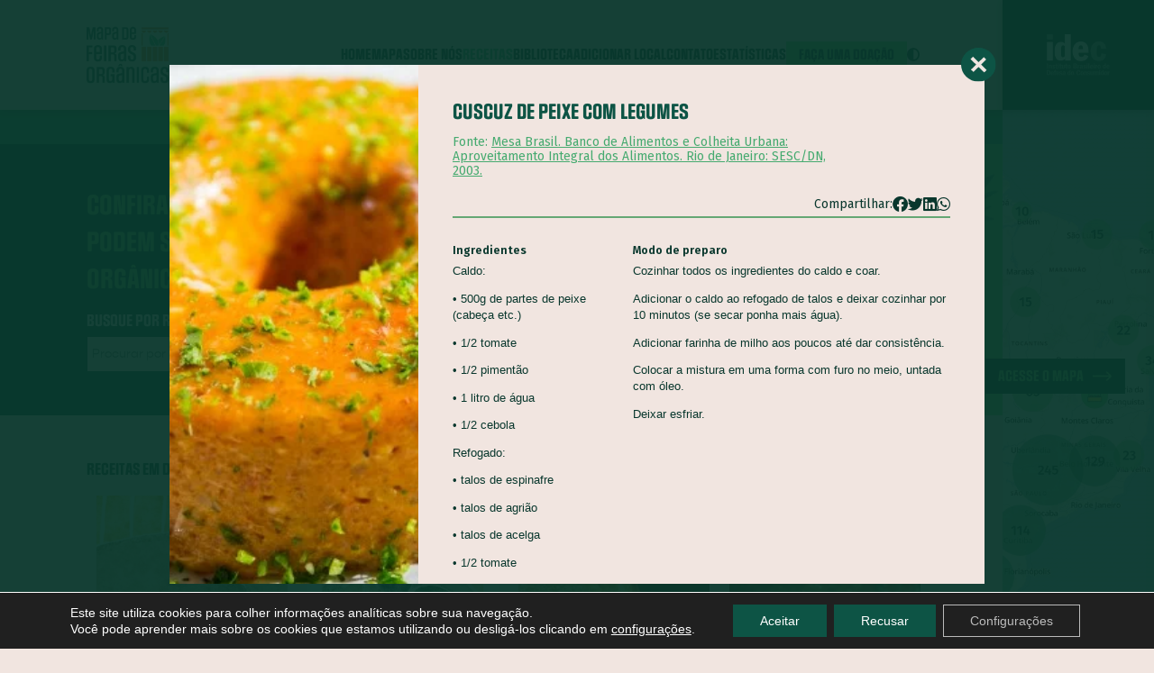

--- FILE ---
content_type: text/css
request_url: https://feirasorganicas.org.br/website/wp-content/plugins/gdpr-cookie-compliance/dist/styles/gdpr-main-nf.css?ver=5.0.9
body_size: 7757
content:
.gdpr_lightbox-active,.gdpr_lightbox-active body{overflow:hidden}.gdpr_lightbox{z-index:9990;position:fixed;top:0;right:0;bottom:0;left:0;white-space:nowrap;background:#0b0b0b;background:rgba(0,0,0,.9);outline:none!important;opacity:0;transition:opacity .3s ease}.gdpr_lightbox.gdpr_lightbox-opened{opacity:1}.gdpr_lightbox.gdpr_lightbox-closed{opacity:0}.gdpr_lightbox *{box-sizing:border-box}.gdpr_lightbox-wrap{z-index:9990;position:fixed;top:0;right:0;bottom:0;left:0;text-align:center;outline:none!important}.gdpr_lightbox-wrap:before{content:"";display:inline-block;height:100%;vertical-align:middle;margin-right:-.25em}.gdpr_lightbox-loader{z-index:9991;color:#fff;position:absolute;top:50%;margin-top:-.8em;width:100%;text-align:center;font-size:14px;font-family:Arial,Helvetica,sans-serif;opacity:0;transition:opacity .3s ease}.gdpr_lightbox-loading .gdpr_lightbox-loader{opacity:1}.gdpr_lightbox-container{z-index:9992;position:relative;text-align:left;vertical-align:middle;display:inline-block;white-space:normal;max-width:100%;max-height:100%;outline:none!important}.gdpr_lightbox-content{z-index:9993;width:100%;transform:scale(1);transition:transform .3s ease}.gdpr_lightbox-closed .gdpr_lightbox-content,.gdpr_lightbox-loading .gdpr_lightbox-content{transform:scale(.8)}.gdpr_lightbox-content:after{content:"";position:absolute;left:0;top:0;bottom:0;display:block;right:0;width:auto;height:auto;z-index:-1;box-shadow:0 0 8px rgba(0,0,0,.6)}.gdpr_lightbox-close,.gdpr_lightbox-close:active,.gdpr_lightbox-close:focus,.gdpr_lightbox-close:hover,.gdpr_lightbox-close:visited{z-index:9994;width:35px;height:35px;position:fixed;right:0;top:0;-webkit-appearance:none;cursor:pointer;text-decoration:none;text-align:center;padding:0;color:#fff;font-style:normal;font-size:35px;font-family:Arial,Baskerville,monospace;line-height:35px;text-shadow:0 1px 2px rgba(0,0,0,.6);border:0;background:none;box-shadow:none}.gdpr_lightbox-close::-moz-focus-inner{border:0;padding:0}.gdpr_lightbox-close:active{top:1px}.gdpr_lightbox-image img{max-width:100%;display:block;line-height:0;border:0}.gdpr_lightbox-iframe .gdpr_lightbox-container{width:100%;max-width:964px}.gdpr_lightbox-iframe-container{width:100%;height:0;padding-top:56.25%;overflow:auto;pointer-events:auto;transform:translateZ(0);-webkit-overflow-scrolling:touch}.gdpr_lightbox-iframe-container iframe{position:absolute;display:block;top:0;left:0;width:100%;height:100%;box-shadow:0 0 8px rgba(0,0,0,.6);background:#000}body.moove_gdpr_overflow{overflow:hidden}body.moove_gdpr_overflow #page{position:relative;z-index:10}body.moove_gdpr_overflow #main-header,body.moove_gdpr_overflow #page-container{z-index:99}.gdpr_lightbox-hide,body.logged-in.et_divi_builder.et-fb #moove_gdpr_cookie_info_bar.moove-gdpr-light-scheme{display:none}.gdpr_lightbox dialog#moove_gdpr_cookie_modal{display:-ms-flexbox;display:flex;position:relative;padding:0;background:transparent;border:none;width:100%;height:100%;-ms-flex-pack:center;justify-content:center;-ms-flex-align:center;align-items:center}#moove_gdpr_cookie_info_bar .moove-gdpr-cookie-notice button.change-settings-button{padding:0;display:inline-block;border:none;box-shadow:none;background-color:transparent;color:inherit;text-decoration:underline;cursor:pointer;transition:all .2s ease;font-size:inherit;text-transform:inherit;font-weight:inherit;letter-spacing:inherit;line-height:inherit}.cookie-switch.focus-g,.cookie-switch:focus,.gdpr-shr-switch.focus-g,.gdpr-shr-switch:focus{box-shadow:1px 1px 5px #010101;border-radius:50px}#moove_gdpr_cookie_modal .mgbutton.focus-g,#moove_gdpr_cookie_modal .mgbutton:focus{box-shadow:1px 1px 5px #010101}#moove_gdpr_cookie_info_bar .gdpr-fbo-0{-ms-flex-order:1;order:1}#moove_gdpr_cookie_info_bar .gdpr-fbo-1{-ms-flex-order:2;order:2}#moove_gdpr_cookie_info_bar .gdpr-fbo-2{-ms-flex-order:3;order:3}#moove_gdpr_cookie_info_bar .gdpr-fbo-3{-ms-flex-order:4;order:4}#moove_gdpr_cookie_info_bar .gdpr-fbo-4{-ms-flex-order:5;order:5}#moove_gdpr_cookie_info_bar .gdpr-fbo-5{-ms-flex-order:6;order:6}.gdpr-sr-only{position:absolute;width:1px;height:1px;padding:0;margin:-1px;overflow:hidden;clip:rect(0,0,0,0);white-space:nowrap;border:0}#moove_gdpr_cookie_modal li a .gdpr-svg-icon,#moove_gdpr_cookie_modal li button .gdpr-svg-icon{height:30px;display:inline-block;float:left;width:35px;margin-right:5px;position:relative;top:0}#moove_gdpr_cookie_modal li a .gdpr-svg-icon svg,#moove_gdpr_cookie_modal li button .gdpr-svg-icon svg{height:30px;width:auto;background-color:transparent}body.gdpr-no-icons #moove_gdpr_cookie_modal .moove-gdpr-modal-content .moove-gdpr-modal-left-content #moove-gdpr-menu .gdpr-svg-icon,body.gdpr-no-icons #moove_gdpr_cookie_modal .moove-gdpr-modal-content .moove-gdpr-modal-left-content #moove-gdpr-menu li a i,body.gdpr-no-icons #moove_gdpr_cookie_modal .moove-gdpr-modal-content .moove-gdpr-modal-left-content #moove-gdpr-menu li a span.gdpr-icon,body.gdpr-no-icons #moove_gdpr_cookie_modal .moove-gdpr-modal-content .moove-gdpr-modal-left-content #moove-gdpr-menu li button i,body.gdpr-no-icons #moove_gdpr_cookie_modal .moove-gdpr-modal-content .moove-gdpr-modal-left-content #moove-gdpr-menu li button span.gdpr-icon{display:none}.moove_gdpr_cookie_modal_open .gdpr_lightbox-content:after{box-shadow:none}#moove_gdpr_cookie_modal .moove-gdpr-modal-content.moove_gdpr_modal_theme_v2 .moove-gdpr-modal-footer-content{-ms-flex-pack:justify;justify-content:space-between}#moove_gdpr_cookie_modal .moove-gdpr-modal-content.moove_gdpr_modal_theme_v2 .moove-gdpr-modal-footer-content .moove-gdpr-button-holder{margin:0 -4px;max-width:calc(100% + 8px);width:auto}#moove_gdpr_cookie_modal .moove-gdpr-modal-content.moove_gdpr_modal_theme_v2 .moove-gdpr-modal-footer-content .moove-gdpr-button-holder a.mgbutton,#moove_gdpr_cookie_modal .moove-gdpr-modal-content.moove_gdpr_modal_theme_v2 .moove-gdpr-modal-footer-content .moove-gdpr-button-holder button.mgbutton{margin:2px}@media (min-width:768px){#moove_gdpr_cookie_modal .moove-gdpr-modal-content.moove_gdpr_modal_theme_v2 .moove-gdpr-modal-footer-content .moove-gdpr-button-holder a.mgbutton,#moove_gdpr_cookie_modal .moove-gdpr-modal-content.moove_gdpr_modal_theme_v2 .moove-gdpr-modal-footer-content .moove-gdpr-button-holder button.mgbutton{margin:2px 4px}}#moove_gdpr_cookie_info_bar{content-visibility:auto}#moove_gdpr_cookie_info_bar .moove-gdpr-button-holder{display:-ms-flexbox;display:flex;-ms-flex-align:center;align-items:center}#moove_gdpr_cookie_info_bar.gdpr-full-screen-infobar .moove-gdpr-button-holder .moove-gdpr-infobar-close-btn,#moove_gdpr_cookie_info_bar.gdpr-full-screen-infobar.moove-gdpr-dark-scheme .moove-gdpr-button-holder .moove-gdpr-infobar-close-btn{display:none}#moove_gdpr_cookie_info_bar.gdpr-full-screen-infobar.moove-gdpr-dark-scheme .moove-gdpr-infobar-close-btn.gdpr-content-close-btn,#moove_gdpr_cookie_info_bar.gdpr-full-screen-infobar .moove-gdpr-infobar-close-btn.gdpr-content-close-btn{display:block;position:absolute;top:-15px;right:-15px;background-color:#fff}#moove_gdpr_cookie_info_bar.gdpr-full-screen-infobar.moove-gdpr-dark-scheme .moove-gdpr-infobar-close-btn.gdpr-content-close-btn.focus-g,#moove_gdpr_cookie_info_bar.gdpr-full-screen-infobar.moove-gdpr-dark-scheme .moove-gdpr-infobar-close-btn.gdpr-content-close-btn:focus,#moove_gdpr_cookie_info_bar.gdpr-full-screen-infobar.moove-gdpr-dark-scheme .moove-gdpr-infobar-close-btn.gdpr-content-close-btn:hover,#moove_gdpr_cookie_info_bar.gdpr-full-screen-infobar .moove-gdpr-infobar-close-btn.gdpr-content-close-btn.focus-g,#moove_gdpr_cookie_info_bar.gdpr-full-screen-infobar .moove-gdpr-infobar-close-btn.gdpr-content-close-btn:focus,#moove_gdpr_cookie_info_bar.gdpr-full-screen-infobar .moove-gdpr-infobar-close-btn.gdpr-content-close-btn:hover{background-color:#626262;color:#fff}#moove_gdpr_cookie_info_bar.gdpr-full-screen-infobar.moove-gdpr-dark-scheme .moove-gdpr-info-bar-container,#moove_gdpr_cookie_info_bar.gdpr-full-screen-infobar .moove-gdpr-info-bar-container{position:relative}#moove_gdpr_cookie_info_bar .moove-gdpr-infobar-close-btn{background-color:transparent;padding:0;display:inline-block;float:right;position:relative;font-size:14px;line-height:20px;margin:3px 4px;width:36px;height:36px;border-radius:50%;box-shadow:inset 0 0 0 1px #626262;color:#626262;transition:all .3s ease}#moove_gdpr_cookie_info_bar .moove-gdpr-infobar-close-btn.gdpr-content-close-btn{display:none}#moove_gdpr_cookie_info_bar .moove-gdpr-infobar-close-btn.focus-g,#moove_gdpr_cookie_info_bar .moove-gdpr-infobar-close-btn:focus,#moove_gdpr_cookie_info_bar .moove-gdpr-infobar-close-btn:hover{background-color:#626262;color:#fff}#moove_gdpr_cookie_info_bar .moove-gdpr-infobar-close-btn i{font-size:32px;top:-1px;position:relative;height:30px;display:block;overflow:hidden}#moove_gdpr_cookie_info_bar.moove-gdpr-dark-scheme .moove-gdpr-button-holder .moove-gdpr-infobar-close-btn{color:#fff;opacity:.7;box-shadow:inset 0 0 0 1px #fff}#moove_gdpr_cookie_info_bar.moove-gdpr-dark-scheme .moove-gdpr-button-holder .moove-gdpr-infobar-close-btn.focus-g,#moove_gdpr_cookie_info_bar.moove-gdpr-dark-scheme .moove-gdpr-button-holder .moove-gdpr-infobar-close-btn:focus,#moove_gdpr_cookie_info_bar.moove-gdpr-dark-scheme .moove-gdpr-button-holder .moove-gdpr-infobar-close-btn:hover{background-color:#fff;opacity:1;color:#fff}#moove_gdpr_cookie_info_bar.gdpr-full-screen-infobar .moove-gdpr-info-bar-container .moove-gdpr-info-bar-content a.mgbutton.change-settings-button,#moove_gdpr_cookie_info_bar.gdpr-full-screen-infobar .moove-gdpr-info-bar-container .moove-gdpr-info-bar-content button.mgbutton.change-settings-button{text-decoration:none}#moove_gdpr_cookie_modal .cookie-switch .cookie-slider,#moove_gdpr_cookie_modal .switch .slider{overflow:visible;box-shadow:1px 1px transparent}#moove_gdpr_cookie_modal{margin:0 auto;margin-top:0;min-height:60vh;font-family:Nunito,sans-serif;content-visibility:hidden}#moove_gdpr_cookie_modal span.tab-title{display:block}#moove_gdpr_cookie_modal button{letter-spacing:0;outline:none;cursor:pointer}#moove_gdpr_cookie_modal *{-webkit-font-smoothing:antialiased;-moz-osx-font-smoothing:grayscale;font-family:inherit}#moove_gdpr_cookie_modal .cookie-switch,#moove_gdpr_cookie_modal .switch{position:relative;display:inline-block;width:50px;height:30px;padding:0}#moove_gdpr_cookie_modal .cookie-switch input,#moove_gdpr_cookie_modal .switch input{display:none}#moove_gdpr_cookie_modal .cookie-switch .cookie-slider,#moove_gdpr_cookie_modal .cookie-switch .slider,#moove_gdpr_cookie_modal .switch .cookie-slider,#moove_gdpr_cookie_modal .switch .slider{position:absolute;cursor:pointer;top:0;left:0;right:0;bottom:0;background-color:red;transition:.4s;margin:0;padding:0}#moove_gdpr_cookie_modal .cookie-switch .cookie-slider:before,#moove_gdpr_cookie_modal .cookie-switch .slider:before,#moove_gdpr_cookie_modal .switch .cookie-slider:before,#moove_gdpr_cookie_modal .switch .slider:before{position:absolute;content:"";height:26px;width:26px;left:1px;bottom:1px;transition:.4s;border:1px solid #f2f2f2;border-radius:50%;background-color:#fff;box-shadow:0 5px 15px 0 rgba(0,0,0,.25);display:block;box-sizing:content-box}#moove_gdpr_cookie_modal .cookie-switch .cookie-slider:after,#moove_gdpr_cookie_modal .cookie-switch .slider:after,#moove_gdpr_cookie_modal .switch .cookie-slider:after,#moove_gdpr_cookie_modal .switch .slider:after{content:attr(data-text-disabled);position:absolute;top:0;left:60px;font-weight:700;font-size:16px;line-height:30px;color:red;display:block;white-space:nowrap}#moove_gdpr_cookie_modal .cookie-switch .cookie-slider.cookie-round,#moove_gdpr_cookie_modal .cookie-switch .cookie-slider.round,#moove_gdpr_cookie_modal .cookie-switch .slider.cookie-round,#moove_gdpr_cookie_modal .cookie-switch .slider.round,#moove_gdpr_cookie_modal .switch .cookie-slider.cookie-round,#moove_gdpr_cookie_modal .switch .cookie-slider.round,#moove_gdpr_cookie_modal .switch .slider.cookie-round,#moove_gdpr_cookie_modal .switch .slider.round{border-radius:34px}#moove_gdpr_cookie_modal .cookie-switch .cookie-slider.cookie-round:before,#moove_gdpr_cookie_modal .cookie-switch .cookie-slider.round:before,#moove_gdpr_cookie_modal .cookie-switch .slider.cookie-round:before,#moove_gdpr_cookie_modal .cookie-switch .slider.round:before,#moove_gdpr_cookie_modal .switch .cookie-slider.cookie-round:before,#moove_gdpr_cookie_modal .switch .cookie-slider.round:before,#moove_gdpr_cookie_modal .switch .slider.cookie-round:before,#moove_gdpr_cookie_modal .switch .slider.round:before{border-radius:50%}#moove_gdpr_cookie_modal .cookie-switch .cookie-slider.gdpr-sr:after,#moove_gdpr_cookie_modal .cookie-switch .slider.gdpr-sr:after,#moove_gdpr_cookie_modal .switch .cookie-slider.gdpr-sr:after,#moove_gdpr_cookie_modal .switch .slider.gdpr-sr:after{display:none}#moove_gdpr_cookie_modal .cookie-switch .gdpr-sr-enable,#moove_gdpr_cookie_modal .switch .gdpr-sr-enable{display:none;color:#2e9935}#moove_gdpr_cookie_modal .cookie-switch .gdpr-sr-disable,#moove_gdpr_cookie_modal .switch .gdpr-sr-disable{display:block;color:red}#moove_gdpr_cookie_modal .cookie-switch .gdpr-sr-label,#moove_gdpr_cookie_modal .switch .gdpr-sr-label{position:absolute;top:0;left:60px;font-weight:700;font-size:16px;line-height:30px;color:red;display:block;white-space:nowrap}#moove_gdpr_cookie_modal .cookie-switch input:checked+.cookie-slider,#moove_gdpr_cookie_modal .cookie-switch input:checked+.slider,#moove_gdpr_cookie_modal .switch input:checked+.cookie-slider,#moove_gdpr_cookie_modal .switch input:checked+.slider{background-color:#2e9935}#moove_gdpr_cookie_modal .cookie-switch input:checked+.cookie-slider:after,#moove_gdpr_cookie_modal .cookie-switch input:checked+.slider:after,#moove_gdpr_cookie_modal .switch input:checked+.cookie-slider:after,#moove_gdpr_cookie_modal .switch input:checked+.slider:after{content:attr(data-text-enable);color:#2e9935;white-space:nowrap}#moove_gdpr_cookie_modal .cookie-switch input:checked+.cookie-slider .gdpr-sr-enable,#moove_gdpr_cookie_modal .cookie-switch input:checked+.slider .gdpr-sr-enable,#moove_gdpr_cookie_modal .switch input:checked+.cookie-slider .gdpr-sr-enable,#moove_gdpr_cookie_modal .switch input:checked+.slider .gdpr-sr-enable{display:block}#moove_gdpr_cookie_modal .cookie-switch input:checked+.cookie-slider .gdpr-sr-disable,#moove_gdpr_cookie_modal .cookie-switch input:checked+.slider .gdpr-sr-disable,#moove_gdpr_cookie_modal .switch input:checked+.cookie-slider .gdpr-sr-disable,#moove_gdpr_cookie_modal .switch input:checked+.slider .gdpr-sr-disable{display:none}#moove_gdpr_cookie_modal .cookie-switch input:focus+.cookie-slider,#moove_gdpr_cookie_modal .cookie-switch input:focus+.slider,#moove_gdpr_cookie_modal .switch input:focus+.cookie-slider,#moove_gdpr_cookie_modal .switch input:focus+.slider{box-shadow:0 0 1px #2e9935}#moove_gdpr_cookie_modal .cookie-switch input:checked+.cookie-slider:before,#moove_gdpr_cookie_modal .cookie-switch input:checked+.slider:before,#moove_gdpr_cookie_modal .switch input:checked+.cookie-slider:before,#moove_gdpr_cookie_modal .switch input:checked+.slider:before{transform:translateX(20px)}#moove_gdpr_cookie_modal a,#moove_gdpr_cookie_modal button{outline:none;box-shadow:none;text-shadow:none}#moove_gdpr_cookie_modal .moove-gdpr-modal-content{color:#000;background-color:#fff;width:900px;width:80vw;max-width:1170px;min-height:600px;border-radius:10px;position:relative;margin:0 auto}#moove_gdpr_cookie_modal .moove-gdpr-modal-content .gdpr-cc-form-fieldset,#moove_gdpr_cookie_modal .moove-gdpr-modal-content fieldset{background-color:transparent}#moove_gdpr_cookie_modal .moove-gdpr-modal-content.logo-position-left .moove-gdpr-company-logo-holder{text-align:left}#moove_gdpr_cookie_modal .moove-gdpr-modal-content.logo-position-center .moove-gdpr-company-logo-holder{text-align:center}#moove_gdpr_cookie_modal .moove-gdpr-modal-content.logo-position-right .moove-gdpr-company-logo-holder{text-align:right}#moove_gdpr_cookie_modal .moove-gdpr-modal-content.moove_gdpr_modal_theme_v1 .main-modal-content{display:-ms-flexbox;display:flex;-ms-flex-flow:column;flex-flow:column;height:100%}#moove_gdpr_cookie_modal .moove-gdpr-modal-content.moove_gdpr_modal_theme_v1 .moove-gdpr-modal-footer-content .moove-gdpr-button-holder a.mgbutton,#moove_gdpr_cookie_modal .moove-gdpr-modal-content.moove_gdpr_modal_theme_v1 .moove-gdpr-modal-footer-content .moove-gdpr-button-holder button.mgbutton{margin:2px}#moove_gdpr_cookie_modal .moove-gdpr-modal-content.moove_gdpr_modal_theme_v2{min-height:auto}#moove_gdpr_cookie_modal .moove-gdpr-modal-content.moove_gdpr_modal_theme_v2 .moove-gdpr-modal-left-content{display:none}#moove_gdpr_cookie_modal .moove-gdpr-modal-content.moove_gdpr_modal_theme_v2 .moove-gdpr-modal-right-content{width:100%;border-top-left-radius:5px;border-bottom-left-radius:5px;position:relative;float:none;padding-bottom:135px}#moove_gdpr_cookie_modal .moove-gdpr-modal-content.moove_gdpr_modal_theme_v2 .main-modal-content{max-height:50vh;overflow:hidden;overflow-y:auto;padding-bottom:0;height:100%}#moove_gdpr_cookie_modal .moove-gdpr-modal-content.moove_gdpr_modal_theme_v2 .moove-gdpr-branding-cnt{padding-right:30px;white-space:nowrap}#moove_gdpr_cookie_modal .moove-gdpr-modal-content.moove_gdpr_modal_theme_v2 .moove-gdpr-branding-cnt a{padding-right:0;text-align:right;color:#000;font-weight:700;font-size:13px;letter-spacing:-.3px;position:relative;top:0;text-decoration:none;display:block;-ms-flex-align:baseline;align-items:baseline}#moove_gdpr_cookie_modal .moove-gdpr-modal-content.moove_gdpr_modal_theme_v2 .moove-gdpr-tab-main{display:block;position:relative}#moove_gdpr_cookie_modal .moove-gdpr-modal-content.moove_gdpr_modal_theme_v2 .moove-gdpr-tab-main .moove-gdpr-tab-main-content{position:relative;overflow:hidden;padding-right:190px;padding-bottom:10px}#moove_gdpr_cookie_modal .moove-gdpr-modal-content.moove_gdpr_modal_theme_v2 .moove-gdpr-tab-main .moove-gdpr-status-bar{position:absolute;top:0;right:0;width:190px;text-align:right}#moove_gdpr_cookie_modal .moove-gdpr-modal-content.moove_gdpr_modal_theme_v2 .moove-gdpr-tab-main .moove-gdpr-status-bar span.cookie-slider,#moove_gdpr_cookie_modal .moove-gdpr-modal-content.moove_gdpr_modal_theme_v2 .moove-gdpr-tab-main .moove-gdpr-status-bar span.slider{position:relative;width:50px;height:30px;display:block}#moove_gdpr_cookie_modal .moove-gdpr-modal-content.moove_gdpr_modal_theme_v2 .moove-gdpr-tab-main .moove-gdpr-status-bar span.cookie-slider .gdpr-sr-label,#moove_gdpr_cookie_modal .moove-gdpr-modal-content.moove_gdpr_modal_theme_v2 .moove-gdpr-tab-main .moove-gdpr-status-bar span.cookie-slider:after,#moove_gdpr_cookie_modal .moove-gdpr-modal-content.moove_gdpr_modal_theme_v2 .moove-gdpr-tab-main .moove-gdpr-status-bar span.slider .gdpr-sr-label,#moove_gdpr_cookie_modal .moove-gdpr-modal-content.moove_gdpr_modal_theme_v2 .moove-gdpr-tab-main .moove-gdpr-status-bar span.slider:after{text-align:right;left:auto;right:60px}#moove_gdpr_cookie_modal .moove-gdpr-modal-content.moove_gdpr_modal_theme_v2 .moove-gdpr-tab-main h3.tab-title,#moove_gdpr_cookie_modal .moove-gdpr-modal-content.moove_gdpr_modal_theme_v2 .moove-gdpr-tab-main span.tab-title{font-weight:700;font-size:20px;margin-bottom:15px;padding-right:190px}#moove_gdpr_cookie_modal .moove-gdpr-modal-content.moove_gdpr_modal_theme_v2 .moove-gdpr-modal-title{display:-ms-flexbox;display:flex;width:100%;-ms-flex-align:center;align-items:center;height:75px;position:relative;margin-bottom:20px;padding-right:180px}#moove_gdpr_cookie_modal .moove-gdpr-modal-content.moove_gdpr_modal_theme_v2 .moove-gdpr-modal-title .moove-gdpr-company-logo-holder{max-width:180px;margin:0;float:right;position:absolute;top:0;right:0;width:100%;text-align:right;display:-ms-flexbox;display:flex;-ms-flex-align:center;align-items:center;-ms-flex-pack:end;justify-content:flex-end;height:100%}#moove_gdpr_cookie_modal .moove-gdpr-modal-content.moove_gdpr_modal_theme_v2 .moove-gdpr-modal-title .moove-gdpr-company-logo-holder img{max-width:100%;text-align:center}#moove_gdpr_cookie_modal .moove-gdpr-modal-content.moove_gdpr_modal_theme_v2 .moove-gdpr-modal-title .tab-title{width:100%;font-weight:700;font-size:28px;line-height:1.1}#moove_gdpr_cookie_modal .moove-gdpr-modal-content .moove-gdpr-modal-close{position:absolute;text-decoration:none;top:-30px;right:-30px;display:block;width:60px;height:60px;line-height:60px;text-align:center;border-radius:50%;background:transparent;padding:0;z-index:99;margin:0;outline:none;box-shadow:none;border:none}#moove_gdpr_cookie_modal .moove-gdpr-modal-content .moove-gdpr-modal-close.focus-g i,#moove_gdpr_cookie_modal .moove-gdpr-modal-content .moove-gdpr-modal-close.focus-g span.gdpr-icon,#moove_gdpr_cookie_modal .moove-gdpr-modal-content .moove-gdpr-modal-close:hover i,#moove_gdpr_cookie_modal .moove-gdpr-modal-content .moove-gdpr-modal-close:hover span.gdpr-icon{background-color:#fff;color:#0c4da2}#moove_gdpr_cookie_modal .moove-gdpr-modal-content .moove-gdpr-modal-close i,#moove_gdpr_cookie_modal .moove-gdpr-modal-content .moove-gdpr-modal-close span.gdpr-icon{display:block;width:60px;height:60px;line-height:60px;font-size:48px;background-color:#0c4da2;border:1px solid #0c4da2;color:#fff;border-radius:50%;transition:all .3s ease}#moove_gdpr_cookie_modal .moove-gdpr-modal-content .moove-gdpr-company-logo-holder{padding:0;margin-bottom:25px}#moove_gdpr_cookie_modal .moove-gdpr-modal-content .moove-gdpr-company-logo-holder img{max-height:75px;max-width:70%;width:auto;display:inline-block}#moove_gdpr_cookie_modal .moove-gdpr-modal-content .moove-gdpr-modal-title h2{font-weight:400;font-size:20px;margin:5px 0 0;padding:0;color:#000}#moove_gdpr_cookie_modal .moove-gdpr-modal-content .moove-gdpr-tab-content.moove-gdpr-no-modal-title .moove-gdpr-tab-main h3.tab-title,#moove_gdpr_cookie_modal .moove-gdpr-modal-content .moove-gdpr-tab-content.moove-gdpr-no-modal-title .moove-gdpr-tab-main span.tab-title{margin-top:0}#moove_gdpr_cookie_modal .moove-gdpr-modal-content .moove-gdpr-tab-main h3.tab-title,#moove_gdpr_cookie_modal .moove-gdpr-modal-content .moove-gdpr-tab-main span.tab-title{font-weight:700;font-size:28px;line-height:1.2;margin:0;padding:0;color:#000;margin-bottom:25px}#moove_gdpr_cookie_modal .moove-gdpr-modal-content .moove-gdpr-tab-main .moove-gdpr-tab-main-content{display:-ms-flexbox;display:flex;-ms-flex-flow:column;flex-flow:column;max-height:calc(100% - 155px);overflow-y:auto;padding-right:20px;padding-bottom:15px}#moove_gdpr_cookie_modal .moove-gdpr-modal-content .moove-gdpr-tab-main .moove-gdpr-tab-main-content a,#moove_gdpr_cookie_modal .moove-gdpr-modal-content .moove-gdpr-tab-main .moove-gdpr-tab-main-content button,#moove_gdpr_cookie_modal .moove-gdpr-modal-content .moove-gdpr-tab-main .moove-gdpr-tab-main-content li,#moove_gdpr_cookie_modal .moove-gdpr-modal-content .moove-gdpr-tab-main .moove-gdpr-tab-main-content p{font-weight:400;font-size:16px;line-height:1.4;margin-bottom:18px;margin-top:0;padding:0;color:#000}#moove_gdpr_cookie_modal .moove-gdpr-modal-content .moove-gdpr-tab-main .moove-gdpr-tab-main-content h1,#moove_gdpr_cookie_modal .moove-gdpr-modal-content .moove-gdpr-tab-main .moove-gdpr-tab-main-content h2,#moove_gdpr_cookie_modal .moove-gdpr-modal-content .moove-gdpr-tab-main .moove-gdpr-tab-main-content h3,#moove_gdpr_cookie_modal .moove-gdpr-modal-content .moove-gdpr-tab-main .moove-gdpr-tab-main-content h4,#moove_gdpr_cookie_modal .moove-gdpr-modal-content .moove-gdpr-tab-main .moove-gdpr-tab-main-content h5,#moove_gdpr_cookie_modal .moove-gdpr-modal-content .moove-gdpr-tab-main .moove-gdpr-tab-main-content h6{font-size:18px;line-height:1.4;margin-bottom:20px;margin-top:0;font-weight:700;text-transform:none;color:#000}#moove_gdpr_cookie_modal .moove-gdpr-modal-content .moove-gdpr-tab-main .moove-gdpr-tab-main-content a{color:#000;text-decoration:underline}#moove_gdpr_cookie_modal .moove-gdpr-modal-content .moove-gdpr-tab-main .moove-gdpr-tab-main-content.moove-gdpr-strict-warning-message{display:none}#moove_gdpr_cookie_modal .moove-gdpr-modal-content .moove-gdpr-tab-main .moove-gdpr-status-bar{padding:5px;margin-right:10px;margin-bottom:15px}#moove_gdpr_cookie_modal .moove-gdpr-modal-content .moove-gdpr-tab-main .moove-gdpr-status-bar.gdpr-checkbox-disabled{opacity:.6;pointer-events:none}#moove_gdpr_cookie_modal .moove-gdpr-modal-content .moove-gdpr-tab-main .moove-gdpr-status-bar.gdpr-checkbox-disabled .cookie-switch input:checked+.cookie-slider,#moove_gdpr_cookie_modal .moove-gdpr-modal-content .moove-gdpr-tab-main .moove-gdpr-status-bar.gdpr-checkbox-disabled .switch input:checked+.slider{background-color:#474747}#moove_gdpr_cookie_modal .moove-gdpr-modal-content .moove-gdpr-tab-main .moove-gdpr-status-bar.gdpr-checkbox-disabled .cookie-switch input:checked+.cookie-slider:after,#moove_gdpr_cookie_modal .moove-gdpr-modal-content .moove-gdpr-tab-main .moove-gdpr-status-bar.gdpr-checkbox-disabled .switch input:checked+.slider:after{color:#474747}#moove_gdpr_cookie_modal .moove-gdpr-modal-content .moove-gdpr-tab-main .moove-gdpr-status-bar p{display:inline-block;float:right;color:#09a501;margin:0;line-height:1.2;font:700 11px Arial,Helvetica,sans-serif;font-weight:700}#moove_gdpr_cookie_modal .moove-gdpr-modal-content .moove-gdpr-tab-main .moove-gdpr-status-bar .gdpr-cc-form-wrap,#moove_gdpr_cookie_modal .moove-gdpr-modal-content .moove-gdpr-tab-main .moove-gdpr-status-bar .gdpr-cc-form-wrap .gdpr-cc-form-fieldset,#moove_gdpr_cookie_modal .moove-gdpr-modal-content .moove-gdpr-tab-main .moove-gdpr-status-bar .gdpr-cc-form-wrap fieldset,#moove_gdpr_cookie_modal .moove-gdpr-modal-content .moove-gdpr-tab-main .moove-gdpr-status-bar form,#moove_gdpr_cookie_modal .moove-gdpr-modal-content .moove-gdpr-tab-main .moove-gdpr-status-bar form .gdpr-cc-form-fieldset,#moove_gdpr_cookie_modal .moove-gdpr-modal-content .moove-gdpr-tab-main .moove-gdpr-status-bar form fieldset{border:none;padding:0;margin:0;box-shadow:none}#moove_gdpr_cookie_modal .moove-gdpr-modal-content .moove-gdpr-tab-main .moove-gdpr-status-bar .gdpr-cc-form-wrap .gdpr-cc-form-fieldset:hover label,#moove_gdpr_cookie_modal .moove-gdpr-modal-content .moove-gdpr-tab-main .moove-gdpr-status-bar .gdpr-cc-form-wrap fieldset:hover label,#moove_gdpr_cookie_modal .moove-gdpr-modal-content .moove-gdpr-tab-main .moove-gdpr-status-bar form .gdpr-cc-form-fieldset:hover label,#moove_gdpr_cookie_modal .moove-gdpr-modal-content .moove-gdpr-tab-main .moove-gdpr-status-bar form fieldset:hover label{color:#09a501}#moove_gdpr_cookie_modal .moove-gdpr-modal-content .moove-gdpr-modal-footer-content{display:-ms-flexbox;display:flex;-ms-flex-align:center;align-items:center;height:130px;position:absolute;left:0;bottom:0;width:100%;background-color:#f1f1f1;z-index:15;border-radius:5px}#moove_gdpr_cookie_modal .moove-gdpr-modal-content .moove-gdpr-modal-footer-content:before{content:"";position:absolute;bottom:130px;left:60px;right:60px;height:1px;display:block;background-color:#c9c8c8}#moove_gdpr_cookie_modal .moove-gdpr-modal-content .moove-gdpr-modal-footer-content .moove-gdpr-branding{text-decoration:none;padding:0 10px;font-size:10px;color:#000;font-weight:700;line-height:13px;display:-ms-flexbox;display:flex;-ms-flex-align:baseline;align-items:baseline;width:auto;max-width:100%}#moove_gdpr_cookie_modal .moove-gdpr-modal-content .moove-gdpr-modal-footer-content .moove-gdpr-branding img{height:15px;margin-left:5px}#moove_gdpr_cookie_modal .moove-gdpr-modal-content .moove-gdpr-modal-footer-content .moove-gdpr-branding span{display:inline-block;text-decoration:underline}#moove_gdpr_cookie_modal .moove-gdpr-modal-content .moove-gdpr-modal-footer-content .moove-gdpr-button-holder{width:calc(100% + 16px);display:-ms-flexbox;display:flex;padding:0 60px;-ms-flex-pack:justify;justify-content:space-between;margin:0 -2px;-ms-flex-wrap:wrap;flex-wrap:wrap}#moove_gdpr_cookie_modal .moove-gdpr-modal-content .moove-gdpr-modal-footer-content .moove-gdpr-button-holder a.mgbutton,#moove_gdpr_cookie_modal .moove-gdpr-modal-content .moove-gdpr-modal-footer-content .moove-gdpr-button-holder button.mgbutton{margin:8px;text-decoration:none;border-radius:150px;color:#fff;padding:15px 10px;transition:all .3s ease;border:1px solid transparent;min-width:160px;text-align:center;text-transform:none;letter-spacing:0;font-weight:700;font-size:14px;line-height:20px;cursor:pointer}#moove_gdpr_cookie_modal .moove-gdpr-modal-content .moove-gdpr-modal-footer-content .moove-gdpr-button-holder a.mgbutton:hover,#moove_gdpr_cookie_modal .moove-gdpr-modal-content .moove-gdpr-modal-footer-content .moove-gdpr-button-holder button.mgbutton:hover{background-color:#fff}#moove_gdpr_cookie_modal .moove-gdpr-modal-content .moove-gdpr-modal-footer-content .moove-gdpr-button-holder a.mgbutton.moove-gdpr-modal-save-settings,#moove_gdpr_cookie_modal .moove-gdpr-modal-content .moove-gdpr-modal-footer-content .moove-gdpr-button-holder button.mgbutton.moove-gdpr-modal-save-settings{color:#fff;display:none}#moove_gdpr_cookie_modal .moove-gdpr-modal-content .moove-gdpr-modal-footer-content .moove-gdpr-button-holder a.mgbutton.moove-gdpr-modal-save-settings:hover,#moove_gdpr_cookie_modal .moove-gdpr-modal-content .moove-gdpr-modal-footer-content .moove-gdpr-button-holder button.mgbutton.moove-gdpr-modal-save-settings:hover{background-color:#fff}#moove_gdpr_cookie_modal .moove-gdpr-modal-content .moove-gdpr-modal-left-content{width:40%;display:inline-block;float:left;padding:40px 60px;position:absolute;height:100%;top:0;box-shadow:0 0 30px 0 rgba(35,35,35,.1);background:#fff;z-index:10;left:0;border-top-left-radius:5px;border-bottom-left-radius:5px}#moove_gdpr_cookie_modal .moove-gdpr-modal-content .moove-gdpr-modal-left-content .moove-gdpr-branding-cnt{position:absolute;bottom:0;padding-bottom:30px;left:60px;right:60px}#moove_gdpr_cookie_modal .moove-gdpr-modal-content .moove-gdpr-modal-left-content .moove-gdpr-branding-cnt a{color:#000;font-weight:700;font-size:13px;letter-spacing:-.3px;padding:20px 0;position:relative;top:10px;text-decoration:none;display:block}#moove_gdpr_cookie_modal .moove-gdpr-modal-content .moove-gdpr-modal-left-content .moove-gdpr-branding-cnt a img{width:60px;height:auto;display:inline-block;margin-left:5px;position:relative;top:0}#moove_gdpr_cookie_modal .moove-gdpr-modal-content .moove-gdpr-modal-left-content .moove-gdpr-branding-cnt a span{display:inline-block;text-decoration:underline}#moove_gdpr_cookie_modal .moove-gdpr-modal-content .moove-gdpr-modal-left-content #moove-gdpr-menu{padding:0;list-style:none;margin:0;z-index:12}#moove_gdpr_cookie_modal .moove-gdpr-modal-content .moove-gdpr-modal-left-content #moove-gdpr-menu li{margin:0;padding:0;list-style:none;margin-bottom:7px}#moove_gdpr_cookie_modal .moove-gdpr-modal-content .moove-gdpr-modal-left-content #moove-gdpr-menu li.menu-item-selected a,#moove_gdpr_cookie_modal .moove-gdpr-modal-content .moove-gdpr-modal-left-content #moove-gdpr-menu li.menu-item-selected button{background-color:#fff;border-color:#f1f1f1;color:#000}#moove_gdpr_cookie_modal .moove-gdpr-modal-content .moove-gdpr-modal-left-content #moove-gdpr-menu li.menu-item-selected a span.gdpr-icon,#moove_gdpr_cookie_modal .moove-gdpr-modal-content .moove-gdpr-modal-left-content #moove-gdpr-menu li.menu-item-selected button span.gdpr-icon{color:#000}#moove_gdpr_cookie_modal .moove-gdpr-modal-content .moove-gdpr-modal-left-content #moove-gdpr-menu li a,#moove_gdpr_cookie_modal .moove-gdpr-modal-content .moove-gdpr-modal-left-content #moove-gdpr-menu li button{display:-ms-flexbox;display:flex;-ms-flex-align:center;align-items:center;font-weight:800;font-size:14px;text-decoration:none;text-transform:uppercase;background-color:#f1f1f1;border:1px solid #f1f1f1;line-height:1.1;padding:13px 20px;color:#0c4da2;width:100%;transition:all .3s ease;border-radius:5px;text-align:left;white-space:normal}#moove_gdpr_cookie_modal .moove-gdpr-modal-content .moove-gdpr-modal-left-content #moove-gdpr-menu li a:hover i,#moove_gdpr_cookie_modal .moove-gdpr-modal-content .moove-gdpr-modal-left-content #moove-gdpr-menu li a:hover span.gdpr-icon,#moove_gdpr_cookie_modal .moove-gdpr-modal-content .moove-gdpr-modal-left-content #moove-gdpr-menu li button:hover i,#moove_gdpr_cookie_modal .moove-gdpr-modal-content .moove-gdpr-modal-left-content #moove-gdpr-menu li button:hover span.gdpr-icon{text-decoration:none}#moove_gdpr_cookie_modal .moove-gdpr-modal-content .moove-gdpr-modal-left-content #moove-gdpr-menu li a i,#moove_gdpr_cookie_modal .moove-gdpr-modal-content .moove-gdpr-modal-left-content #moove-gdpr-menu li a span.gdpr-icon,#moove_gdpr_cookie_modal .moove-gdpr-modal-content .moove-gdpr-modal-left-content #moove-gdpr-menu li button i,#moove_gdpr_cookie_modal .moove-gdpr-modal-content .moove-gdpr-modal-left-content #moove-gdpr-menu li button span.gdpr-icon{display:inline-block;float:left;font-size:30px;width:40px;margin-right:5px;position:relative;top:0;color:#0c4da2}#moove_gdpr_cookie_modal .moove-gdpr-modal-content .moove-gdpr-modal-left-content #moove-gdpr-menu li a span.gdpr-nav-tab-title,#moove_gdpr_cookie_modal .moove-gdpr-modal-content .moove-gdpr-modal-left-content #moove-gdpr-menu li button span.gdpr-nav-tab-title{display:-ms-inline-flexbox;display:inline-flex;-ms-flex-align:center;align-items:center;width:calc(100% - 40px)}#moove_gdpr_cookie_modal .moove-gdpr-modal-content .moove-gdpr-modal-right-content{width:60%;display:inline-block;float:right;padding:40px 60px;position:absolute;top:0;height:auto;right:0;background-color:#f1f1f1;border-top-right-radius:5px;border-bottom-right-radius:5px}#moove_gdpr_cookie_modal .moove-gdpr-modal-content .moove-gdpr-company-logo{width:100%;height:0;padding-bottom:38px;background-size:contain;background-position:0;background-repeat:no-repeat}.moove-hidden{display:none}#moove_gdpr_cookie_modal .moove-gdpr-modal-content .moove-gdpr-tab-main .moove-gdpr-status-bar:after,.moove-clearfix:after{content:"";display:table;clear:both}#moove_gdpr_cookie_info_bar{position:fixed;bottom:0;left:0;width:100%;min-height:60px;max-height:400px;color:#fff;z-index:9900;background-color:#202020;border-top:1px solid #fff;font-family:Nunito,sans-serif;transition:bottom .3s cubic-bezier(.17,.04,.03,.94)}#moove_gdpr_cookie_info_bar.gdpr_infobar_postion_top{bottom:auto;top:0;transition:top .3s cubic-bezier(.17,.04,.03,.94)}#moove_gdpr_cookie_info_bar.gdpr_infobar_postion_top.moove-gdpr-dark-scheme{border-top:0;border-bottom:1px solid #fff}#moove_gdpr_cookie_info_bar.gdpr_infobar_postion_top.moove-gdpr-light-scheme{border-top:0;border-bottom:1px solid #202020}#moove_gdpr_cookie_info_bar.gdpr_infobar_postion_top.moove-gdpr-info-bar-hidden{bottom:auto;top:-400px}#moove_gdpr_cookie_info_bar.gdpr_infobar_postion_bottom_left:not(.gdpr-full-screen-infobar),#moove_gdpr_cookie_info_bar.gdpr_infobar_postion_bottom_right:not(.gdpr-full-screen-infobar){width:600px;max-width:calc(100% - 30px);bottom:15px;border-radius:10px}#moove_gdpr_cookie_info_bar.gdpr_infobar_postion_bottom_left:not(.gdpr-full-screen-infobar).moove-gdpr-dark-scheme,#moove_gdpr_cookie_info_bar.gdpr_infobar_postion_bottom_left:not(.gdpr-full-screen-infobar).moove-gdpr-light-scheme,#moove_gdpr_cookie_info_bar.gdpr_infobar_postion_bottom_right:not(.gdpr-full-screen-infobar).moove-gdpr-dark-scheme,#moove_gdpr_cookie_info_bar.gdpr_infobar_postion_bottom_right:not(.gdpr-full-screen-infobar).moove-gdpr-light-scheme{border:1px solid #d3ced2}@media (min-width:767px){#moove_gdpr_cookie_info_bar.gdpr_infobar_postion_bottom_left:not(.gdpr-full-screen-infobar) .moove-gdpr-infobar-close-btn,#moove_gdpr_cookie_info_bar.gdpr_infobar_postion_bottom_right:not(.gdpr-full-screen-infobar) .moove-gdpr-infobar-close-btn{position:absolute;top:-5px;right:-5px;border:none;box-shadow:none;background-color:transparent}#moove_gdpr_cookie_info_bar.gdpr_infobar_postion_bottom_left:not(.gdpr-full-screen-infobar) .moove-gdpr-infobar-close-btn:hover,#moove_gdpr_cookie_info_bar.gdpr_infobar_postion_bottom_right:not(.gdpr-full-screen-infobar) .moove-gdpr-infobar-close-btn:hover{background-color:transparent;color:#000}#moove_gdpr_cookie_info_bar.gdpr_infobar_postion_bottom_left:not(.gdpr-full-screen-infobar).moove-gdpr-dark-scheme .moove-gdpr-button-holder .moove-gdpr-infobar-close-btn,#moove_gdpr_cookie_info_bar.gdpr_infobar_postion_bottom_right:not(.gdpr-full-screen-infobar).moove-gdpr-dark-scheme .moove-gdpr-button-holder .moove-gdpr-infobar-close-btn{position:absolute;top:-5px;right:-5px;border:none;box-shadow:none;background-color:transparent}#moove_gdpr_cookie_info_bar.gdpr_infobar_postion_bottom_left:not(.gdpr-full-screen-infobar).moove-gdpr-dark-scheme .moove-gdpr-button-holder .moove-gdpr-infobar-close-btn:hover,#moove_gdpr_cookie_info_bar.gdpr_infobar_postion_bottom_right:not(.gdpr-full-screen-infobar).moove-gdpr-dark-scheme .moove-gdpr-button-holder .moove-gdpr-infobar-close-btn:hover{background-color:transparent;color:#fff}#moove_gdpr_cookie_info_bar.gdpr_infobar_postion_bottom_left:not(.gdpr-full-screen-infobar) .moove-gdpr-info-bar-container,#moove_gdpr_cookie_info_bar.gdpr_infobar_postion_bottom_right:not(.gdpr-full-screen-infobar) .moove-gdpr-info-bar-container{padding:10px 25px}#moove_gdpr_cookie_info_bar.gdpr_infobar_postion_bottom_left:not(.gdpr-full-screen-infobar) .moove-gdpr-info-bar-container .moove-gdpr-info-bar-content,#moove_gdpr_cookie_info_bar.gdpr_infobar_postion_bottom_right:not(.gdpr-full-screen-infobar) .moove-gdpr-info-bar-container .moove-gdpr-info-bar-content{padding:10px 0}#moove_gdpr_cookie_info_bar.gdpr_infobar_postion_bottom_left:not(.gdpr-full-screen-infobar) .moove-gdpr-info-bar-container .moove-gdpr-info-bar-content .moove-gdpr-button-holder,#moove_gdpr_cookie_info_bar.gdpr_infobar_postion_bottom_right:not(.gdpr-full-screen-infobar) .moove-gdpr-info-bar-container .moove-gdpr-info-bar-content .moove-gdpr-button-holder{display:-ms-flexbox;display:flex;-ms-flex-wrap:wrap;flex-wrap:wrap;-ms-flex-pack:end;justify-content:flex-end}#moove_gdpr_cookie_info_bar.gdpr_infobar_postion_bottom_left:not(.gdpr-full-screen-infobar) .moove-gdpr-info-bar-container .moove-gdpr-info-bar-content .moove-gdpr-button-holder .mgbutton,#moove_gdpr_cookie_info_bar.gdpr_infobar_postion_bottom_right:not(.gdpr-full-screen-infobar) .moove-gdpr-info-bar-container .moove-gdpr-info-bar-content .moove-gdpr-button-holder .mgbutton{width:100%}}#moove_gdpr_cookie_info_bar.gdpr_infobar_postion_bottom_left{left:15px;right:auto}#moove_gdpr_cookie_info_bar.gdpr_infobar_postion_bottom_right{right:15px;left:auto}#moove_gdpr_cookie_info_bar *{font-family:inherit;-webkit-font-smoothing:antialiased;-moz-osx-font-smoothing:grayscale}#moove_gdpr_cookie_info_bar.moove-gdpr-info-bar-hidden{bottom:-400px}#moove_gdpr_cookie_info_bar.moove-gdpr-align-center,#moove_gdpr_cookie_info_bar.moove-gdpr-align-right{text-align:center}#moove_gdpr_cookie_info_bar button.moove-gdpr-infobar-close-btn{border:none}#moove_gdpr_cookie_info_bar.moove-gdpr-light-scheme{background-color:#fff;border-top:1px solid #202020}#moove_gdpr_cookie_info_bar.moove-gdpr-light-scheme .moove-gdpr-info-bar-container .moove-gdpr-info-bar-content h1,#moove_gdpr_cookie_info_bar.moove-gdpr-light-scheme .moove-gdpr-info-bar-container .moove-gdpr-info-bar-content h2,#moove_gdpr_cookie_info_bar.moove-gdpr-light-scheme .moove-gdpr-info-bar-container .moove-gdpr-info-bar-content h3,#moove_gdpr_cookie_info_bar.moove-gdpr-light-scheme .moove-gdpr-info-bar-container .moove-gdpr-info-bar-content h4,#moove_gdpr_cookie_info_bar.moove-gdpr-light-scheme .moove-gdpr-info-bar-container .moove-gdpr-info-bar-content h5,#moove_gdpr_cookie_info_bar.moove-gdpr-light-scheme .moove-gdpr-info-bar-container .moove-gdpr-info-bar-content h6,#moove_gdpr_cookie_info_bar.moove-gdpr-light-scheme .moove-gdpr-info-bar-container .moove-gdpr-info-bar-content p,#moove_gdpr_cookie_info_bar.moove-gdpr-light-scheme .moove-gdpr-info-bar-container .moove-gdpr-info-bar-content p a,#moove_gdpr_cookie_info_bar.moove-gdpr-light-scheme p{color:#202020}#moove_gdpr_cookie_info_bar.moove-gdpr-light-scheme .moove-gdpr-info-bar-container .moove-gdpr-info-bar-content a,#moove_gdpr_cookie_info_bar.moove-gdpr-light-scheme .moove-gdpr-info-bar-container .moove-gdpr-info-bar-content button{text-decoration:underline;outline:none}#moove_gdpr_cookie_info_bar.moove-gdpr-dark-scheme{background-color:#202020;border-top:1px solid #fff}#moove_gdpr_cookie_info_bar.moove-gdpr-dark-scheme .moove-gdpr-info-bar-container .moove-gdpr-info-bar-content h1,#moove_gdpr_cookie_info_bar.moove-gdpr-dark-scheme .moove-gdpr-info-bar-container .moove-gdpr-info-bar-content h2,#moove_gdpr_cookie_info_bar.moove-gdpr-dark-scheme .moove-gdpr-info-bar-container .moove-gdpr-info-bar-content h3,#moove_gdpr_cookie_info_bar.moove-gdpr-dark-scheme .moove-gdpr-info-bar-container .moove-gdpr-info-bar-content h4,#moove_gdpr_cookie_info_bar.moove-gdpr-dark-scheme .moove-gdpr-info-bar-container .moove-gdpr-info-bar-content h5,#moove_gdpr_cookie_info_bar.moove-gdpr-dark-scheme .moove-gdpr-info-bar-container .moove-gdpr-info-bar-content h6,#moove_gdpr_cookie_info_bar.moove-gdpr-dark-scheme .moove-gdpr-info-bar-container .moove-gdpr-info-bar-content p,#moove_gdpr_cookie_info_bar.moove-gdpr-dark-scheme .moove-gdpr-info-bar-container .moove-gdpr-info-bar-content p a,#moove_gdpr_cookie_info_bar.moove-gdpr-dark-scheme p{color:#fff}#moove_gdpr_cookie_info_bar.moove-gdpr-dark-scheme .moove-gdpr-info-bar-container .moove-gdpr-info-bar-content a,#moove_gdpr_cookie_info_bar.moove-gdpr-dark-scheme .moove-gdpr-info-bar-container .moove-gdpr-info-bar-content button{text-decoration:underline;outline:none;transition:all .2s ease}#moove_gdpr_cookie_info_bar.moove-gdpr-dark-scheme .moove-gdpr-info-bar-container .moove-gdpr-info-bar-content a.mgbutton.focus-g,#moove_gdpr_cookie_info_bar.moove-gdpr-dark-scheme .moove-gdpr-info-bar-container .moove-gdpr-info-bar-content a.mgbutton:focus,#moove_gdpr_cookie_info_bar.moove-gdpr-dark-scheme .moove-gdpr-info-bar-container .moove-gdpr-info-bar-content a.mgbutton:hover,#moove_gdpr_cookie_info_bar.moove-gdpr-dark-scheme .moove-gdpr-info-bar-container .moove-gdpr-info-bar-content button.mgbutton.focus-g,#moove_gdpr_cookie_info_bar.moove-gdpr-dark-scheme .moove-gdpr-info-bar-container .moove-gdpr-info-bar-content button.mgbutton:focus,#moove_gdpr_cookie_info_bar.moove-gdpr-dark-scheme .moove-gdpr-info-bar-container .moove-gdpr-info-bar-content button.mgbutton:hover{background-color:#fff}#moove_gdpr_cookie_info_bar.moove-gdpr-dark-scheme .moove-gdpr-info-bar-container .moove-gdpr-info-bar-content .moove-gdpr-close-modal-button a{border-color:#fff;color:#fff}#moove_gdpr_cookie_info_bar.moove-gdpr-dark-scheme .moove-gdpr-info-bar-container .moove-gdpr-info-bar-content .moove-gdpr-close-modal-button a.focus-g,#moove_gdpr_cookie_info_bar.moove-gdpr-dark-scheme .moove-gdpr-info-bar-container .moove-gdpr-info-bar-content .moove-gdpr-close-modal-button a:focus,#moove_gdpr_cookie_info_bar.moove-gdpr-dark-scheme .moove-gdpr-info-bar-container .moove-gdpr-info-bar-content .moove-gdpr-close-modal-button a:hover{background-color:#fff;color:#202020}#moove_gdpr_cookie_info_bar:not(.gdpr-full-screen-infobar) .moove-gdpr-info-bar-container .moove-gdpr-info-bar-content a.mgbutton.moove-gdpr-infobar-reject-btn-alt,#moove_gdpr_cookie_info_bar:not(.gdpr-full-screen-infobar) .moove-gdpr-info-bar-container .moove-gdpr-info-bar-content a.mgbutton.moove-gdpr-infobar-settings-btn,#moove_gdpr_cookie_info_bar:not(.gdpr-full-screen-infobar) .moove-gdpr-info-bar-container .moove-gdpr-info-bar-content button.mgbutton.moove-gdpr-infobar-reject-btn-alt,#moove_gdpr_cookie_info_bar:not(.gdpr-full-screen-infobar) .moove-gdpr-info-bar-container .moove-gdpr-info-bar-content button.mgbutton.moove-gdpr-infobar-settings-btn{background-color:transparent;box-shadow:inset 0 0 0 1px currentColor;opacity:.7;color:#202020}#moove_gdpr_cookie_info_bar:not(.gdpr-full-screen-infobar) .moove-gdpr-info-bar-container .moove-gdpr-info-bar-content a.mgbutton.moove-gdpr-infobar-reject-btn-alt.focus-g,#moove_gdpr_cookie_info_bar:not(.gdpr-full-screen-infobar) .moove-gdpr-info-bar-container .moove-gdpr-info-bar-content a.mgbutton.moove-gdpr-infobar-reject-btn-alt:focus,#moove_gdpr_cookie_info_bar:not(.gdpr-full-screen-infobar) .moove-gdpr-info-bar-container .moove-gdpr-info-bar-content a.mgbutton.moove-gdpr-infobar-reject-btn-alt:hover,#moove_gdpr_cookie_info_bar:not(.gdpr-full-screen-infobar) .moove-gdpr-info-bar-container .moove-gdpr-info-bar-content a.mgbutton.moove-gdpr-infobar-settings-btn.focus-g,#moove_gdpr_cookie_info_bar:not(.gdpr-full-screen-infobar) .moove-gdpr-info-bar-container .moove-gdpr-info-bar-content a.mgbutton.moove-gdpr-infobar-settings-btn:focus,#moove_gdpr_cookie_info_bar:not(.gdpr-full-screen-infobar) .moove-gdpr-info-bar-container .moove-gdpr-info-bar-content a.mgbutton.moove-gdpr-infobar-settings-btn:hover,#moove_gdpr_cookie_info_bar:not(.gdpr-full-screen-infobar) .moove-gdpr-info-bar-container .moove-gdpr-info-bar-content button.mgbutton.moove-gdpr-infobar-reject-btn-alt.focus-g,#moove_gdpr_cookie_info_bar:not(.gdpr-full-screen-infobar) .moove-gdpr-info-bar-container .moove-gdpr-info-bar-content button.mgbutton.moove-gdpr-infobar-reject-btn-alt:focus,#moove_gdpr_cookie_info_bar:not(.gdpr-full-screen-infobar) .moove-gdpr-info-bar-container .moove-gdpr-info-bar-content button.mgbutton.moove-gdpr-infobar-reject-btn-alt:hover,#moove_gdpr_cookie_info_bar:not(.gdpr-full-screen-infobar) .moove-gdpr-info-bar-container .moove-gdpr-info-bar-content button.mgbutton.moove-gdpr-infobar-settings-btn.focus-g,#moove_gdpr_cookie_info_bar:not(.gdpr-full-screen-infobar) .moove-gdpr-info-bar-container .moove-gdpr-info-bar-content button.mgbutton.moove-gdpr-infobar-settings-btn:focus,#moove_gdpr_cookie_info_bar:not(.gdpr-full-screen-infobar) .moove-gdpr-info-bar-container .moove-gdpr-info-bar-content button.mgbutton.moove-gdpr-infobar-settings-btn:hover{box-shadow:none;opacity:1;color:#fff;background-color:#202020}#moove_gdpr_cookie_info_bar:not(.gdpr-full-screen-infobar).moove-gdpr-dark-scheme .moove-gdpr-info-bar-container .moove-gdpr-info-bar-content a.mgbutton.moove-gdpr-infobar-reject-btn-alt,#moove_gdpr_cookie_info_bar:not(.gdpr-full-screen-infobar).moove-gdpr-dark-scheme .moove-gdpr-info-bar-container .moove-gdpr-info-bar-content a.mgbutton.moove-gdpr-infobar-settings-btn,#moove_gdpr_cookie_info_bar:not(.gdpr-full-screen-infobar).moove-gdpr-dark-scheme .moove-gdpr-info-bar-container .moove-gdpr-info-bar-content button.mgbutton.moove-gdpr-infobar-reject-btn-alt,#moove_gdpr_cookie_info_bar:not(.gdpr-full-screen-infobar).moove-gdpr-dark-scheme .moove-gdpr-info-bar-container .moove-gdpr-info-bar-content button.mgbutton.moove-gdpr-infobar-settings-btn{background-color:transparent;box-shadow:inset 0 0 0 1px currentColor;opacity:.7;color:#fff}#moove_gdpr_cookie_info_bar:not(.gdpr-full-screen-infobar).moove-gdpr-dark-scheme .moove-gdpr-info-bar-container .moove-gdpr-info-bar-content a.mgbutton.moove-gdpr-infobar-reject-btn-alt.focus-g,#moove_gdpr_cookie_info_bar:not(.gdpr-full-screen-infobar).moove-gdpr-dark-scheme .moove-gdpr-info-bar-container .moove-gdpr-info-bar-content a.mgbutton.moove-gdpr-infobar-reject-btn-alt:focus,#moove_gdpr_cookie_info_bar:not(.gdpr-full-screen-infobar).moove-gdpr-dark-scheme .moove-gdpr-info-bar-container .moove-gdpr-info-bar-content a.mgbutton.moove-gdpr-infobar-reject-btn-alt:hover,#moove_gdpr_cookie_info_bar:not(.gdpr-full-screen-infobar).moove-gdpr-dark-scheme .moove-gdpr-info-bar-container .moove-gdpr-info-bar-content a.mgbutton.moove-gdpr-infobar-settings-btn.focus-g,#moove_gdpr_cookie_info_bar:not(.gdpr-full-screen-infobar).moove-gdpr-dark-scheme .moove-gdpr-info-bar-container .moove-gdpr-info-bar-content a.mgbutton.moove-gdpr-infobar-settings-btn:focus,#moove_gdpr_cookie_info_bar:not(.gdpr-full-screen-infobar).moove-gdpr-dark-scheme .moove-gdpr-info-bar-container .moove-gdpr-info-bar-content a.mgbutton.moove-gdpr-infobar-settings-btn:hover,#moove_gdpr_cookie_info_bar:not(.gdpr-full-screen-infobar).moove-gdpr-dark-scheme .moove-gdpr-info-bar-container .moove-gdpr-info-bar-content button.mgbutton.moove-gdpr-infobar-reject-btn-alt.focus-g,#moove_gdpr_cookie_info_bar:not(.gdpr-full-screen-infobar).moove-gdpr-dark-scheme .moove-gdpr-info-bar-container .moove-gdpr-info-bar-content button.mgbutton.moove-gdpr-infobar-reject-btn-alt:focus,#moove_gdpr_cookie_info_bar:not(.gdpr-full-screen-infobar).moove-gdpr-dark-scheme .moove-gdpr-info-bar-container .moove-gdpr-info-bar-content button.mgbutton.moove-gdpr-infobar-reject-btn-alt:hover,#moove_gdpr_cookie_info_bar:not(.gdpr-full-screen-infobar).moove-gdpr-dark-scheme .moove-gdpr-info-bar-container .moove-gdpr-info-bar-content button.mgbutton.moove-gdpr-infobar-settings-btn.focus-g,#moove_gdpr_cookie_info_bar:not(.gdpr-full-screen-infobar).moove-gdpr-dark-scheme .moove-gdpr-info-bar-container .moove-gdpr-info-bar-content button.mgbutton.moove-gdpr-infobar-settings-btn:focus,#moove_gdpr_cookie_info_bar:not(.gdpr-full-screen-infobar).moove-gdpr-dark-scheme .moove-gdpr-info-bar-container .moove-gdpr-info-bar-content button.mgbutton.moove-gdpr-infobar-settings-btn:hover{box-shadow:none;opacity:1;color:#202020;background-color:#fff}#moove_gdpr_cookie_info_bar .moove-gdpr-info-bar-container{padding:10px 40px;position:static;display:inline-block}#moove_gdpr_cookie_info_bar .moove-gdpr-info-bar-container i.gdpricon-cog-1,#moove_gdpr_cookie_info_bar .moove-gdpr-info-bar-container span.gdpricon-cog-1{font-size:40px;width:60px;height:50px;line-height:50px;text-align:center;position:absolute;top:calc(50% - 25px);left:0;color:#fff}#moove_gdpr_cookie_info_bar .moove-gdpr-info-bar-container .moove-gdpr-close-cookie-popup{position:absolute;width:60px;height:50px;line-height:50px;text-align:center;top:calc(50% - 25px);right:0;text-decoration:none;outline:none;display:-ms-flexbox;display:flex;-ms-flex-pack:center;justify-content:center;-ms-flex-align:center;align-items:center}#moove_gdpr_cookie_info_bar .moove-gdpr-info-bar-container .moove-gdpr-close-cookie-popup i,#moove_gdpr_cookie_info_bar .moove-gdpr-info-bar-container .moove-gdpr-close-cookie-popup span.gdpr-icon{width:28px;height:28px;line-height:26px;text-align:center;text-decoration:none;background-color:#fff;color:#424449;border-radius:50%;display:block;border:1px solid #fff;font-size:16px;position:relative}#moove_gdpr_cookie_info_bar .moove-gdpr-info-bar-container .moove-gdpr-close-cookie-popup:hover i,#moove_gdpr_cookie_info_bar .moove-gdpr-info-bar-container .moove-gdpr-close-cookie-popup:hover span.gdpr-icon{background-color:#424449;color:#fff}#moove_gdpr_cookie_info_bar .moove-gdpr-info-bar-container .moove-gdpr-info-bar-content{padding-left:30px;padding-right:30px;text-align:left;display:-ms-flexbox;display:flex;-ms-flex-align:center;align-items:center;width:100%}#moove_gdpr_cookie_info_bar .moove-gdpr-info-bar-container .moove-gdpr-info-bar-content p,#moove_gdpr_cookie_info_bar .moove-gdpr-info-bar-container .moove-gdpr-info-bar-content p a{margin:0;font-size:14px;line-height:18px;font-weight:700;padding-bottom:0;color:#fff}#moove_gdpr_cookie_info_bar .moove-gdpr-info-bar-container .moove-gdpr-info-bar-content h1,#moove_gdpr_cookie_info_bar .moove-gdpr-info-bar-container .moove-gdpr-info-bar-content h2,#moove_gdpr_cookie_info_bar .moove-gdpr-info-bar-container .moove-gdpr-info-bar-content h3,#moove_gdpr_cookie_info_bar .moove-gdpr-info-bar-container .moove-gdpr-info-bar-content h4,#moove_gdpr_cookie_info_bar .moove-gdpr-info-bar-container .moove-gdpr-info-bar-content h5,#moove_gdpr_cookie_info_bar .moove-gdpr-info-bar-container .moove-gdpr-info-bar-content h6{font-size:22px;line-height:30px;margin-bottom:15px}#moove_gdpr_cookie_info_bar .moove-gdpr-info-bar-container .moove-gdpr-info-bar-content .moove-gdpr-close-modal-button a{display:inline-block;width:35px;height:35px;border:1px solid #202020;color:#202020;text-decoration:none;outline:none;line-height:35px;text-align:center;border-radius:50%;font-size:28px;padding-top:1px;transition:all .2s ease;margin-left:10px;margin-left:6vw}#moove_gdpr_cookie_info_bar .moove-gdpr-info-bar-container .moove-gdpr-info-bar-content .moove-gdpr-close-modal-button a.focus-g,#moove_gdpr_cookie_info_bar .moove-gdpr-info-bar-container .moove-gdpr-info-bar-content .moove-gdpr-close-modal-button a:focus,#moove_gdpr_cookie_info_bar .moove-gdpr-info-bar-container .moove-gdpr-info-bar-content .moove-gdpr-close-modal-button a:hover{background-color:#202020;color:#fff}#moove_gdpr_cookie_info_bar .moove-gdpr-info-bar-container .moove-gdpr-info-bar-content a.mgbutton,#moove_gdpr_cookie_info_bar .moove-gdpr-info-bar-container .moove-gdpr-info-bar-content button.mgbutton{font-size:14px;line-height:20px;color:#fff;font-weight:700;text-decoration:none;border-radius:150px;padding:8px 30px;transition:all .3s ease;border:none;display:inline-block;margin:3px 4px;white-space:nowrap;text-transform:none;letter-spacing:0;cursor:pointer}#moove_gdpr_cookie_info_bar .moove-gdpr-info-bar-container .moove-gdpr-info-bar-content a.mgbutton.focus-g,#moove_gdpr_cookie_info_bar .moove-gdpr-info-bar-container .moove-gdpr-info-bar-content a.mgbutton:focus,#moove_gdpr_cookie_info_bar .moove-gdpr-info-bar-container .moove-gdpr-info-bar-content a.mgbutton:hover,#moove_gdpr_cookie_info_bar .moove-gdpr-info-bar-container .moove-gdpr-info-bar-content button.mgbutton.focus-g,#moove_gdpr_cookie_info_bar .moove-gdpr-info-bar-container .moove-gdpr-info-bar-content button.mgbutton:focus,#moove_gdpr_cookie_info_bar .moove-gdpr-info-bar-container .moove-gdpr-info-bar-content button.mgbutton:hover{color:#fff;background-color:#202020}#moove_gdpr_cookie_info_bar .moove-gdpr-info-bar-container .moove-gdpr-info-bar-content a.mgbutton.change-settings-button,#moove_gdpr_cookie_info_bar .moove-gdpr-info-bar-container .moove-gdpr-info-bar-content button.mgbutton.change-settings-button{background-color:#424449;color:#fff;border-color:transparent;cursor:pointer}#moove_gdpr_cookie_info_bar .moove-gdpr-info-bar-container .moove-gdpr-info-bar-content a.mgbutton.change-settings-button.focus-g,#moove_gdpr_cookie_info_bar .moove-gdpr-info-bar-container .moove-gdpr-info-bar-content a.mgbutton.change-settings-button:focus,#moove_gdpr_cookie_info_bar .moove-gdpr-info-bar-container .moove-gdpr-info-bar-content a.mgbutton.change-settings-button:hover,#moove_gdpr_cookie_info_bar .moove-gdpr-info-bar-container .moove-gdpr-info-bar-content button.mgbutton.change-settings-button.focus-g,#moove_gdpr_cookie_info_bar .moove-gdpr-info-bar-container .moove-gdpr-info-bar-content button.mgbutton.change-settings-button:focus,#moove_gdpr_cookie_info_bar .moove-gdpr-info-bar-container .moove-gdpr-info-bar-content button.mgbutton.change-settings-button:hover{border-color:#fff;background-color:#000}#moove_gdpr_cookie_info_bar .moove-gdpr-info-bar-container .moove-gdpr-info-bar-content span.change-settings-button{text-decoration:underline;cursor:pointer;transition:all .2s ease}#moove_gdpr_cookie_info_bar .moove-gdpr-info-bar-container .moove-gdpr-info-bar-content .moove-gdpr-button-holder{padding-left:15px;padding-left:3vw}.gdpr_lightbox.moove_gdpr_cookie_modal_open #moove_gdpr_cookie_modal{content-visibility:visible}.gdpr_lightbox.moove_gdpr_cookie_modal_open .gdpr_lightbox-container{max-width:100%}.gdpr_lightbox.moove_gdpr_cookie_modal_open .gdpr_lightbox-close{opacity:0;visibility:hidden}#moove_gdpr_save_popup_settings_button{display:block;z-index:1001;position:fixed;background-color:rgba(0,0,0,.8);transition:all .3s ease;color:#fff;padding:0;text-align:center;height:40px;outline:none;font-weight:400;font-size:14px;line-height:20px;border-radius:0;border:none;text-decoration:none;border-radius:50px}#moove_gdpr_save_popup_settings_button:not(.gdpr-floating-button-custom-position){bottom:20px;left:20px}#moove_gdpr_save_popup_settings_button span{background-color:inherit;transition:all .3s ease}#moove_gdpr_save_popup_settings_button span.moove_gdpr_icon{display:-ms-inline-flexbox;display:inline-flex;line-height:40px;float:left;font-size:30px;min-width:40px;height:40px;-ms-flex-align:center;align-items:center;-ms-flex-pack:center;justify-content:center;text-align:center;z-index:15;position:relative;background-color:inherit;border-radius:inherit;transition:none}#moove_gdpr_save_popup_settings_button span.moove_gdpr_icon i,#moove_gdpr_save_popup_settings_button span.moove_gdpr_icon span.gdpr-icon{position:relative;top:0;font-weight:900;background-color:transparent}#moove_gdpr_save_popup_settings_button span.moove_gdpr_text{font:normal 12px Arial,sans-serif;text-transform:uppercase;white-space:nowrap;padding:0 15px 0 5px;top:0;left:0;position:relative;line-height:40px;display:none;overflow:hidden;z-index:5;background-color:transparent;text-decoration:none}#moove_gdpr_save_popup_settings_button:focus,#moove_gdpr_save_popup_settings_button:hover{background-color:#000}#moove_gdpr_save_popup_settings_button:focus span.moove_gdpr_text,#moove_gdpr_save_popup_settings_button:hover span.moove_gdpr_text{display:block}#moove_gdpr_cookie_modal .moove-gdpr-modal-content.moove_gdpr_modal_theme_v2 .moove-gdpr-branding-cnt{padding-right:60px}#moove_gdpr_cookie_modal .moove-gdpr-modal-content.moove_gdpr_modal_theme_v2 .moove-gdpr-modal-footer-content .moove-gdpr-button-holder{-ms-flex-pack:start;justify-content:flex-start}#moove_gdpr_cookie_info_bar *{box-sizing:border-box}#moove_gdpr_cookie_info_bar.gdpr-full-screen-infobar .moove-gdpr-info-bar-container .moove-gdpr-info-bar-content .moove-gdpr-button-holder a.mgbutton{display:-ms-inline-flexbox;display:inline-flex;-ms-flex-align:center;align-items:center}#moove_gdpr_cookie_info_bar.gdpr-full-screen-infobar .moove-gdpr-info-bar-container .moove-gdpr-info-bar-content .moove-gdpr-button-holder a.mgbutton.mright{float:right}#moove_gdpr_cookie_info_bar.gdpr-full-screen-infobar .moove-gdpr-info-bar-container .moove-gdpr-info-bar-content .moove-gdpr-button-holder a.mgbutton.mgrey{background-color:#424449}#moove_gdpr_cookie_info_bar.gdpr-full-screen-infobar .moove-gdpr-info-bar-container .moove-gdpr-info-bar-content .moove-gdpr-button-holder a.mgbutton.mgrey:hover{background-color:#202020}@media (max-width:767px){#moove_gdpr_cookie_info_bar.gdpr-full-screen-infobar .moove-gdpr-info-bar-container .moove-gdpr-info-bar-content a.mgbutton,#moove_gdpr_cookie_info_bar.gdpr-full-screen-infobar .moove-gdpr-info-bar-container .moove-gdpr-info-bar-content button.mgbutton{min-height:30px;font-weight:400}#moove_gdpr_cookie_modal .moove-gdpr-modal-content .moove-gdpr-modal-left-content .moove-gdpr-branding-cnt a{font-size:10px;line-height:1.2}#moove_gdpr_cookie_modal li a .gdpr-svg-icon,#moove_gdpr_cookie_modal li button .gdpr-svg-icon{margin-right:0;text-align:center;width:25px;height:25px}#moove_gdpr_cookie_modal li a .gdpr-svg-icon svg,#moove_gdpr_cookie_modal li button .gdpr-svg-icon svg{height:25px}#moove_gdpr_cookie_info_bar .moove-gdpr-infobar-close-btn.moovegdpr-arrow-close:after,#moove_gdpr_cookie_info_bar .moove-gdpr-infobar-close-btn.moovegdpr-arrow-close:before,.gdpr-icon.moovegdpr-arrow-close:after,.gdpr-icon.moovegdpr-arrow-close:before,i.moovegdpr-arrow-close.moovegdpr-arrow-close:after,i.moovegdpr-arrow-close.moovegdpr-arrow-close:before{height:14px;top:calc(50% - 7px)}#moove_gdpr_cookie_info_bar .moove-gdpr-button-holder{-ms-flex-wrap:wrap;flex-wrap:wrap}#moove_gdpr_cookie_info_bar .moove-gdpr-infobar-close-btn{width:30px;height:30px;border:none}#moove_gdpr_cookie_info_bar .moove-gdpr-infobar-close-btn i{font-size:27px;height:25px}.gdpr-fb-hide-mobile{display:none!important}#moove_gdpr_cookie_modal .moove-gdpr-modal-content{width:calc(100vw - 50px)}#moove_gdpr_cookie_modal .cookie-switch,#moove_gdpr_cookie_modal .switch{width:40px;height:24px}#moove_gdpr_cookie_modal .cookie-switch .cookie-slider:before,#moove_gdpr_cookie_modal .cookie-switch .slider:before,#moove_gdpr_cookie_modal .switch .cookie-slider:before,#moove_gdpr_cookie_modal .switch .slider:before{height:20px;width:20px}#moove_gdpr_cookie_modal .cookie-switch input:checked+.cookie-slider:before,#moove_gdpr_cookie_modal .cookie-switch input:checked+.slider:before,#moove_gdpr_cookie_modal .switch input:checked+.cookie-slider:before,#moove_gdpr_cookie_modal .switch input:checked+.slider:before{transform:translateX(16px)}#moove_gdpr_cookie_modal .moove-gdpr-modal-content.moove_gdpr_modal_theme_v2 .moove-gdpr-modal-title{padding-right:0;height:auto;margin-bottom:10px}#moove_gdpr_cookie_modal .moove-gdpr-modal-content.moove_gdpr_modal_theme_v2 .moove-gdpr-modal-title .tab-title{font-weight:700;font-size:22px}#moove_gdpr_cookie_modal .moove-gdpr-modal-content.moove_gdpr_modal_theme_v2 .moove-gdpr-modal-title .moove-gdpr-company-logo-holder{display:none}#moove_gdpr_cookie_modal .moove-gdpr-modal-content.moove_gdpr_modal_theme_v2 .moove-gdpr-modal-right-content{height:80vh}#moove_gdpr_cookie_modal .moove-gdpr-modal-content.moove_gdpr_modal_theme_v2 .moove-gdpr-modal-right-content .main-modal-content{max-height:calc(80vh - 155px)}#moove_gdpr_cookie_modal .moove-gdpr-modal-content.moove_gdpr_modal_theme_v2 .moove-gdpr-button-holder a.mgbutton,#moove_gdpr_cookie_modal .moove-gdpr-modal-content.moove_gdpr_modal_theme_v2 .moove-gdpr-modal-footer-content .moove-gdpr-button-holder button.mgbutton{margin-right:2px;margin-bottom:2px}#moove_gdpr_cookie_modal .moove-gdpr-modal-content.moove_gdpr_modal_theme_v2 .moove-gdpr-branding-cnt{position:relative;padding-right:10px;max-width:50%;width:auto}#moove_gdpr_cookie_modal .moove-gdpr-modal-content.moove_gdpr_modal_theme_v2 .moove-gdpr-branding-cnt a{font-weight:700;font-size:11px;padding-left:0;display:block}#moove_gdpr_cookie_modal .moove-gdpr-modal-content.moove_gdpr_modal_theme_v2 .moove-gdpr-branding-cnt a span,#moove_gdpr_cookie_modal .moove-gdpr-modal-content.moove_gdpr_modal_theme_v2 .moove-gdpr-branding-cnt a u{display:block;text-decoration:underline}#moove_gdpr_cookie_modal .moove-gdpr-modal-content.moove_gdpr_modal_theme_v2 .moove-gdpr-tab-main .moove-gdpr-tab-main-content{padding-right:0}#moove_gdpr_cookie_modal .moove-gdpr-modal-content.moove_gdpr_modal_theme_v2 .moove-gdpr-tab-main .moove-gdpr-tab-main-content p{margin-bottom:15px}#moove_gdpr_cookie_modal .moove-gdpr-modal-content.moove_gdpr_modal_theme_v2 .moove-gdpr-tab-main .moove-gdpr-tab-main-content .moove-gdpr-status-bar{position:relative;left:0;right:auto;width:100%}#moove_gdpr_cookie_modal .moove-gdpr-modal-content.moove_gdpr_modal_theme_v2 .moove-gdpr-tab-main .moove-gdpr-tab-main-content .moove-gdpr-status-bar .gdpr-cc-form-wrap,#moove_gdpr_cookie_modal .moove-gdpr-modal-content.moove_gdpr_modal_theme_v2 .moove-gdpr-tab-main .moove-gdpr-tab-main-content .moove-gdpr-status-bar form{text-align:left;margin-bottom:15px}#moove_gdpr_cookie_modal .moove-gdpr-modal-content.moove_gdpr_modal_theme_v2 .moove-gdpr-tab-main .moove-gdpr-tab-main-content .moove-gdpr-status-bar .gdpr-cc-form-wrap span.cookie-slider,#moove_gdpr_cookie_modal .moove-gdpr-modal-content.moove_gdpr_modal_theme_v2 .moove-gdpr-tab-main .moove-gdpr-tab-main-content .moove-gdpr-status-bar .gdpr-cc-form-wrap span.slider,#moove_gdpr_cookie_modal .moove-gdpr-modal-content.moove_gdpr_modal_theme_v2 .moove-gdpr-tab-main .moove-gdpr-tab-main-content .moove-gdpr-status-bar form span.cookie-slider,#moove_gdpr_cookie_modal .moove-gdpr-modal-content.moove_gdpr_modal_theme_v2 .moove-gdpr-tab-main .moove-gdpr-tab-main-content .moove-gdpr-status-bar form span.slider{width:40px;height:24px}#moove_gdpr_cookie_modal .moove-gdpr-modal-content.moove_gdpr_modal_theme_v2 .moove-gdpr-tab-main .moove-gdpr-tab-main-content .moove-gdpr-status-bar .gdpr-cc-form-wrap span.cookie-slider:after,#moove_gdpr_cookie_modal .moove-gdpr-modal-content.moove_gdpr_modal_theme_v2 .moove-gdpr-tab-main .moove-gdpr-tab-main-content .moove-gdpr-status-bar .gdpr-cc-form-wrap span.slider:after,#moove_gdpr_cookie_modal .moove-gdpr-modal-content.moove_gdpr_modal_theme_v2 .moove-gdpr-tab-main .moove-gdpr-tab-main-content .moove-gdpr-status-bar form span.cookie-slider:after,#moove_gdpr_cookie_modal .moove-gdpr-modal-content.moove_gdpr_modal_theme_v2 .moove-gdpr-tab-main .moove-gdpr-tab-main-content .moove-gdpr-status-bar form span.slider:after{left:45px;right:0;text-align:left;top:-3px}#moove_gdpr_cookie_modal .moove-gdpr-modal-content.moove_gdpr_modal_theme_v2 .moove-gdpr-tab-main .moove-gdpr-tab-main-content .moove-gdpr-status-bar .gdpr-cc-form-wrap span.cookie-slider .gdpr-sr-label,#moove_gdpr_cookie_modal .moove-gdpr-modal-content.moove_gdpr_modal_theme_v2 .moove-gdpr-tab-main .moove-gdpr-tab-main-content .moove-gdpr-status-bar .gdpr-cc-form-wrap span.slider .gdpr-sr-label,#moove_gdpr_cookie_modal .moove-gdpr-modal-content.moove_gdpr_modal_theme_v2 .moove-gdpr-tab-main .moove-gdpr-tab-main-content .moove-gdpr-status-bar form span.cookie-slider .gdpr-sr-label,#moove_gdpr_cookie_modal .moove-gdpr-modal-content.moove_gdpr_modal_theme_v2 .moove-gdpr-tab-main .moove-gdpr-tab-main-content .moove-gdpr-status-bar form span.slider .gdpr-sr-label{left:45px;right:0;text-align:left}#moove_gdpr_cookie_modal .moove-gdpr-modal-content.moove_gdpr_modal_theme_v2 .moove-gdpr-tab-main h3.tab-title,#moove_gdpr_cookie_modal .moove-gdpr-modal-content.moove_gdpr_modal_theme_v2 .moove-gdpr-tab-main span.tab-title{padding-right:0;font-weight:700;font-size:16px;margin-bottom:10px}#moove_gdpr_cookie_modal .moove-gdpr-modal-content.moove_gdpr_modal_theme_v1 .moove-gdpr-tab-main .moove-gdpr-tab-main-content{max-height:auto}#moove_gdpr_cookie_modal .moove-gdpr-modal-content{max-height:500px;max-height:90vh;min-height:auto}#moove_gdpr_cookie_modal .moove-gdpr-modal-content .cookie-switch .cookie-slider:after,#moove_gdpr_cookie_modal .moove-gdpr-modal-content .cookie-switch .gdpr-sr-label,#moove_gdpr_cookie_modal .moove-gdpr-modal-content .switch .gdpr-sr-label,#moove_gdpr_cookie_modal .moove-gdpr-modal-content .switch .slider:after{font-weight:800;font-size:12px;line-height:30px;min-width:130px}#moove_gdpr_cookie_modal .moove-gdpr-modal-content .cookie-switch .gdpr-sr-label,#moove_gdpr_cookie_modal .moove-gdpr-modal-content .switch .gdpr-sr-label{line-height:1.8}#moove_gdpr_cookie_modal .moove-gdpr-modal-content .moove-gdpr-close-modal-button a,#moove_gdpr_cookie_modal .moove-gdpr-modal-content .moove-gdpr-close-modal-button button{display:inline-block;width:30px;height:30px;border:1px solid #202020;color:#202020;text-decoration:none;outline:none;line-height:30px;text-align:center;border-radius:50%;font-size:27px;padding-top:1px;transition:all .2s ease;margin-left:15px;margin-left:6vw;position:absolute;right:5px;top:5px}#moove_gdpr_cookie_modal .moove-gdpr-modal-content .moove-gdpr-modal-close{position:absolute;top:-15px;right:-15px;display:block;width:30px;height:30px;line-height:30px;text-decoration:none}#moove_gdpr_cookie_modal .moove-gdpr-modal-content .moove-gdpr-modal-close i,#moove_gdpr_cookie_modal .moove-gdpr-modal-content .moove-gdpr-modal-close span.gdpr-icon{width:30px;height:30px;line-height:30px;font-size:30px}#moove_gdpr_cookie_modal .moove-gdpr-modal-content .moove-gdpr-company-logo{padding-bottom:30px;background-size:contain;background-position:50%;margin-top:10px}#moove_gdpr_cookie_modal .moove-gdpr-modal-content .moove-gdpr-company-logo-holder{margin-bottom:15px}#moove_gdpr_cookie_modal .moove-gdpr-modal-content .moove-gdpr-modal-left-content{padding:10px;padding-top:30px;position:relative;top:0;left:0;text-align:center;min-height:140px;border-radius:0;border-top-left-radius:5px;border-top-right-radius:5px}#moove_gdpr_cookie_modal .moove-gdpr-modal-content .moove-gdpr-modal-left-content #moove-gdpr-menu{display:-ms-flexbox;display:flex;margin:0 -3px;-ms-flex-wrap:wrap;flex-wrap:wrap}#moove_gdpr_cookie_modal .moove-gdpr-modal-content .moove-gdpr-modal-left-content #moove-gdpr-menu li{list-style:none;margin-bottom:20px;display:-ms-inline-flexbox;display:inline-flex;margin:3px;-ms-flex:1;flex:1}#moove_gdpr_cookie_modal .moove-gdpr-modal-content .moove-gdpr-modal-left-content #moove-gdpr-menu li a,#moove_gdpr_cookie_modal .moove-gdpr-modal-content .moove-gdpr-modal-left-content #moove-gdpr-menu li button{padding:5px}#moove_gdpr_cookie_modal .moove-gdpr-modal-content .moove-gdpr-modal-left-content #moove-gdpr-menu li a i,#moove_gdpr_cookie_modal .moove-gdpr-modal-content .moove-gdpr-modal-left-content #moove-gdpr-menu li a span.gdpr-icon,#moove_gdpr_cookie_modal .moove-gdpr-modal-content .moove-gdpr-modal-left-content #moove-gdpr-menu li button i,#moove_gdpr_cookie_modal .moove-gdpr-modal-content .moove-gdpr-modal-left-content #moove-gdpr-menu li button span.gdpr-icon{margin:0;text-align:center;width:24px;font-size:24px}#moove_gdpr_cookie_modal .moove-gdpr-modal-content .moove-gdpr-modal-left-content #moove-gdpr-menu li a span.gdpr-nav-tab-title,#moove_gdpr_cookie_modal .moove-gdpr-modal-content .moove-gdpr-modal-left-content #moove-gdpr-menu li button span.gdpr-nav-tab-title{font-size:8px;line-height:1.2}#moove_gdpr_cookie_modal .moove-gdpr-modal-content .moove-gdpr-modal-left-content .moove-gdpr-branding-cnt{top:3px;right:3px;left:auto;padding:0;bottom:auto;transform:scale(.8)}#moove_gdpr_cookie_modal .moove-gdpr-modal-content .moove-gdpr-modal-left-content .moove-gdpr-branding-cnt a{text-align:right}#moove_gdpr_cookie_modal .moove-gdpr-modal-content .moove-gdpr-modal-left-content .moove-gdpr-branding-cnt a span{display:block}#moove_gdpr_cookie_modal .moove-gdpr-modal-content .moove-gdpr-modal-right-content{width:100%;position:relative;padding:15px 10px;border-radius:0;border-bottom-left-radius:5px;border-bottom-right-radius:5px}#moove_gdpr_cookie_modal .moove-gdpr-modal-content.moove_gdpr_modal_theme_v2{max-height:100%}#moove_gdpr_cookie_modal .moove-gdpr-modal-content .moove-gdpr-tab-main h3.tab-title,#moove_gdpr_cookie_modal .moove-gdpr-modal-content .moove-gdpr-tab-main span.tab-title{font-weight:700;font-size:16px}#moove_gdpr_cookie_modal .moove-gdpr-modal-content .moove-gdpr-tab-main .moove-gdpr-status-bar{padding:0}#moove_gdpr_cookie_modal .moove-gdpr-modal-content .moove-gdpr-tab-main .moove-gdpr-tab-main-content{padding:0;position:relative;overflow:auto;max-height:calc(100% - 110px)}#moove_gdpr_cookie_modal .moove-gdpr-modal-content .moove-gdpr-tab-main .moove-gdpr-tab-main-content a,#moove_gdpr_cookie_modal .moove-gdpr-modal-content .moove-gdpr-tab-main .moove-gdpr-tab-main-content li,#moove_gdpr_cookie_modal .moove-gdpr-modal-content .moove-gdpr-tab-main .moove-gdpr-tab-main-content p{font-weight:400;font-size:14px;line-height:1.3}#moove_gdpr_cookie_modal .moove-gdpr-modal-content .moove-gdpr-tab-main .moove-gdpr-tab-main-content h1,#moove_gdpr_cookie_modal .moove-gdpr-modal-content .moove-gdpr-tab-main .moove-gdpr-tab-main-content h2,#moove_gdpr_cookie_modal .moove-gdpr-modal-content .moove-gdpr-tab-main .moove-gdpr-tab-main-content h3,#moove_gdpr_cookie_modal .moove-gdpr-modal-content .moove-gdpr-tab-main .moove-gdpr-tab-main-content h4,#moove_gdpr_cookie_modal .moove-gdpr-modal-content .moove-gdpr-tab-main .moove-gdpr-tab-main-content h5,#moove_gdpr_cookie_modal .moove-gdpr-modal-content .moove-gdpr-tab-main .moove-gdpr-tab-main-content h6{font-weight:700;font-size:14px}#moove_gdpr_cookie_modal .moove-gdpr-modal-content.moove_gdpr_modal_theme_v1 .moove-gdpr-tab-main{margin-bottom:55px}#moove_gdpr_cookie_modal .moove-gdpr-modal-content.moove_gdpr_modal_theme_v1 .moove-gdpr-tab-main .moove-gdpr-tab-main-content{height:100%;max-height:calc(90vh - 320px)}#moove_gdpr_cookie_modal .moove-gdpr-modal-content .moove-gdpr-modal-footer-content{height:70px}#moove_gdpr_cookie_modal .moove-gdpr-modal-content .moove-gdpr-modal-footer-content:before{left:10px;right:10px;bottom:70px}#moove_gdpr_cookie_modal .moove-gdpr-modal-content .moove-gdpr-modal-footer-content .moove-gdpr-button-holder{padding:0 10px}#moove_gdpr_cookie_modal .moove-gdpr-modal-content .moove-gdpr-modal-footer-content .moove-gdpr-button-holder a.mgbutton,#moove_gdpr_cookie_modal .moove-gdpr-modal-content .moove-gdpr-modal-footer-content .moove-gdpr-button-holder button.mgbutton{margin:0;background-color:#fff;text-decoration:none;border-radius:150px;font-weight:700;font-size:12px;line-height:18px;padding:5px;transition:all .3s ease;border:1px solid #fff;color:#fff;min-width:110px;text-align:center;text-transform:none}#moove_gdpr_cookie_modal .moove-gdpr-modal-content .moove-gdpr-modal-left-content{width:100%}#moove_gdpr_cookie_modal .moove-gdpr-modal-content .moove-gdpr-modal-left-content .moove-gdpr-branding-cnt a,#moove_gdpr_cookie_modal .moove-gdpr-modal-content .moove-gdpr-modal-left-content .moove-gdpr-branding-cnt button{top:0;padding:5px 0}#moove_gdpr_cookie_modal .moove-gdpr-modal-content .moove-gdpr-company-logo-holder img{max-height:40px}#moove_gdpr_cookie_modal .moove-gdpr-modal-content .moove-gdpr-company-logo-holder{text-align:center}#moove_gdpr_cookie_info_bar .moove-gdpr-info-bar-container{padding:15px}#moove_gdpr_cookie_info_bar .moove-gdpr-info-bar-container i.gdpricon-cog-1,#moove_gdpr_cookie_info_bar .moove-gdpr-info-bar-container span.gdpricon-cog-1{display:none}#moove_gdpr_cookie_info_bar .moove-gdpr-info-bar-container .moove-gdpr-info-bar-content{padding-left:0;padding-right:0;display:block;min-height:auto}#moove_gdpr_cookie_info_bar .moove-gdpr-info-bar-container .moove-gdpr-info-bar-content .moove-gdpr-cookie-notice{padding-left:4px;margin-bottom:10px}#moove_gdpr_cookie_info_bar .moove-gdpr-info-bar-container .moove-gdpr-info-bar-content .moove-gdpr-button-holder{padding-left:0}#moove_gdpr_cookie_info_bar .moove-gdpr-info-bar-container .moove-gdpr-info-bar-content a.mgbutton,#moove_gdpr_cookie_info_bar .moove-gdpr-info-bar-container .moove-gdpr-info-bar-content button.mgbutton{font-size:12px;font-weight:700;padding:5px 20px}.moove-gdpr-branding-cnt a{padding:10px 0}}@media screen and (max-width:767px) and (orientation:landscape){#moove_gdpr_cookie_modal .moove-gdpr-modal-content .moove-gdpr-company-logo{margin-top:0;background-position:0}#moove_gdpr_cookie_modal .moove-gdpr-modal-content.moove_gdpr_modal_theme_v1 .moove-gdpr-modal-right-content .main-modal-content .moove-gdpr-tab-content{margin-bottom:35px;max-height:55vh;overflow:auto}#moove_gdpr_cookie_modal .moove-gdpr-modal-content .moove-gdpr-modal-left-content .moove-gdpr-branding-cnt a span{display:inline-block}#moove_gdpr_cookie_modal .moove-gdpr-modal-content.moove_gdpr_modal_theme_v2 .moove-gdpr-modal-right-content{height:600px;height:90vh}#moove_gdpr_cookie_modal .moove-gdpr-modal-content.moove_gdpr_modal_theme_v2 .moove-gdpr-modal-right-content .main-modal-content{max-height:500px;max-height:calc(80vh - 80px)}#moove_gdpr_cookie_modal .moove-gdpr-modal-content .moove-gdpr-company-logo-holder{text-align:left;margin:0;display:inline-block;float:left;width:40%}#moove_gdpr_cookie_modal .moove-gdpr-modal-content .moove-gdpr-modal-left-content #moove-gdpr-menu{max-width:60%;float:right}#moove_gdpr_cookie_modal .moove-gdpr-modal-content .moove-gdpr-modal-left-content{padding-top:30px;min-height:75px}#moove_gdpr_cookie_modal .moove-gdpr-modal-content .moove-gdpr-tab-main h3.tab-title,#moove_gdpr_cookie_modal .moove-gdpr-modal-content .moove-gdpr-tab-main span.tab-title{margin-bottom:10px}#moove_gdpr_cookie_modal .moove-gdpr-modal-content .moove-gdpr-modal-footer-content{height:45px}#moove_gdpr_cookie_modal .moove-gdpr-modal-content .moove-gdpr-modal-footer-content:before{bottom:45px}#moove_gdpr_cookie_modal .moove-gdpr-modal-content .moove-gdpr-tab-main .moove-gdpr-tab-main-content{display:-ms-flexbox;display:flex;-ms-flex-flow:column;flex-flow:column;max-height:350px;max-height:calc(100% - 70px)}#moove_gdpr_cookie_modal{background:transparent;border-radius:5px}#moove_gdpr_cookie_modal .moove-gdpr-modal-content .moove-gdpr-modal-right-content{min-height:55vh}#moove_gdpr_cookie_modal .moove-gdpr-modal-content .moove-gdpr-modal-left-content .moove-gdpr-branding-cnt a.moove-gdpr-branding{top:0;padding:0}#moove_gdpr_cookie_modal .moove-gdpr-modal-content.moove_gdpr_modal_theme_v1 .moove-gdpr-tab-main .moove-gdpr-tab-main-content{max-height:100%}#moove_gdpr_cookie_modal .moove-gdpr-modal-content.moove_gdpr_modal_theme_v2 .moove-gdpr-modal-right-content{padding-bottom:80px}}@media (min-width:768px){#moove_gdpr_cookie_modal .moove-gdpr-modal-content.moove_gdpr_modal_theme_v1 .moove-gdpr-modal-right-content,#moove_gdpr_cookie_modal .moove-gdpr-modal-content.moove_gdpr_modal_theme_v1 .moove-gdpr-tab-content,#moove_gdpr_cookie_modal .moove-gdpr-modal-content.moove_gdpr_modal_theme_v1 .moove-gdpr-tab-main{height:100%}}@media (min-width:768px) and (max-width:999px){#moove_gdpr_cookie_modal .moove-gdpr-modal-content .moove-gdpr-modal-right-content{padding:30px 20px}#moove_gdpr_cookie_modal .moove-gdpr-modal-content .moove-gdpr-modal-footer-content{height:120px}#moove_gdpr_cookie_modal .moove-gdpr-modal-content .moove-gdpr-modal-footer-content .moove-gdpr-button-holder{padding:0 20px}#moove_gdpr_cookie_modal .moove-gdpr-modal-content .moove-gdpr-modal-footer-content:before{bottom:120px;left:20px;right:20px}#moove_gdpr_cookie_modal .moove-gdpr-modal-content.moove_gdpr_modal_theme_v2 .moove-gdpr-branding-cnt{padding-right:30px}#moove_gdpr_cookie_modal .moove-gdpr-modal-content .moove-gdpr-modal-left-content{padding:30px 20px}#moove_gdpr_cookie_modal .moove-gdpr-modal-content{min-height:620px;transform:scale(.75)}#moove_gdpr_cookie_modal .moove-gdpr-modal-content .moove-gdpr-modal-left-content .moove-gdpr-branding-cnt{left:20px;right:20px}#moove_gdpr_cookie_info_bar .moove-gdpr-info-bar-container .moove-gdpr-info-bar-content p,#moove_gdpr_cookie_info_bar .moove-gdpr-info-bar-container .moove-gdpr-info-bar-content p>a{font-size:13px}#moove_gdpr_cookie_modal .moove-gdpr-modal-content .moove-gdpr-modal-left-content #moove-gdpr-menu li a,#moove_gdpr_cookie_modal .moove-gdpr-modal-content .moove-gdpr-modal-left-content #moove-gdpr-menu li button{padding:10px 15px;font-weight:700;font-size:12px}#moove_gdpr_cookie_info_bar .moove-gdpr-info-bar-container .moove-gdpr-info-bar-content{padding-left:20px;padding-right:20px}#moove_gdpr_cookie_info_bar .moove-gdpr-info-bar-container .moove-gdpr-info-bar-content .moove-gdpr-close-modal-button a,#moove_gdpr_cookie_info_bar .moove-gdpr-info-bar-container .moove-gdpr-info-bar-content .moove-gdpr-close-modal-button button{margin-left:15px;margin-left:5vw}#moove_gdpr_cookie_modal .moove-gdpr-modal-content .moove-gdpr-tab-main h3.tab-title,#moove_gdpr_cookie_modal .moove-gdpr-modal-content .moove-gdpr-tab-main span.tab-title{font-weight:700;font-size:24px}#moove_gdpr_cookie_info_bar .moove-gdpr-info-bar-container{padding:10px 20px}#moove_gdpr_cookie_modal .moove-gdpr-modal-content .moove-gdpr-modal-footer-content .moove-gdpr-button-holder a.mgbutton,#moove_gdpr_cookie_modal .moove-gdpr-modal-content .moove-gdpr-modal-footer-content .moove-gdpr-button-holder button.mgbutton{min-width:auto;padding:7px 15px;font-size:13px;margin:4px 8px}#moove_gdpr_cookie_modal .moove-gdpr-modal-content.moove_gdpr_modal_theme_v2 .moove-gdpr-modal-footer-content .moove-gdpr-button-holder a.mgbutton,#moove_gdpr_cookie_modal .moove-gdpr-modal-content.moove_gdpr_modal_theme_v2 .moove-gdpr-modal-footer-content .moove-gdpr-button-holder button.mgbutton{padding:8px 15px}#moove_gdpr_cookie_modal .moove-gdpr-modal-content .moove-gdpr-modal-footer-content .moove-gdpr-branding span{white-space:nowrap}#moove_gdpr_cookie_modal .moove-gdpr-modal-content.moove_gdpr_modal_theme_v2 .moove-gdpr-branding-cnt a{white-space:normal}}@media (min-width:1000px) and (max-width:1300px){#moove_gdpr_cookie_modal .moove-gdpr-modal-content .moove-gdpr-modal-right-content{padding:40px 30px}#moove_gdpr_cookie_modal .moove-gdpr-modal-content .moove-gdpr-modal-footer-content{height:120px}#moove_gdpr_cookie_modal .moove-gdpr-modal-content .moove-gdpr-modal-footer-content .moove-gdpr-button-holder{padding:0 30px}#moove_gdpr_cookie_modal .moove-gdpr-modal-content .moove-gdpr-modal-footer-content:before{bottom:120px;left:30px;right:30px}#moove_gdpr_cookie_modal .moove-gdpr-modal-content.moove_gdpr_modal_theme_v2 .moove-gdpr-branding-cnt{padding-right:30px}#moove_gdpr_cookie_modal .moove-gdpr-modal-content .moove-gdpr-modal-left-content .moove-gdpr-branding-cnt{left:30px;right:30px}#moove_gdpr_cookie_modal .moove-gdpr-modal-content .moove-gdpr-modal-left-content{padding:30px}#moove_gdpr_cookie_modal .moove-gdpr-modal-content{min-width:700px}#moove_gdpr_cookie_modal .moove-gdpr-modal-content .moove-gdpr-modal-footer-content .moove-gdpr-button-holder a.mgbutton,#moove_gdpr_cookie_modal .moove-gdpr-modal-content .moove-gdpr-modal-footer-content .moove-gdpr-button-holder button.mgbutton{min-width:auto;padding:10px 30px;margin-left:8px;margin-right:8px}}@media (min-width:768px) and (max-height:700px){#moove_gdpr_cookie_modal .moove-gdpr-modal-content{min-height:600px;transform:scale(.7)}}@media (-ms-high-contrast:none),screen and (-ms-high-contrast:active){#moove_gdpr_cookie_info_bar .moove-gdpr-info-bar-container .moove-gdpr-info-bar-content{display:block;max-width:100%;text-align:center}#moove_gdpr_cookie_info_bar .moove-gdpr-info-bar-container .moove-gdpr-info-bar-content .moove-gdpr-button-holder{margin-top:10px}#moove_gdpr_cookie_modal .moove-gdpr-modal-content .moove-gdpr-tab-main .moove-gdpr-tab-main-content{display:block;max-width:100%}#moove_gdpr_cookie_modal .moove-gdpr-modal-content .moove-gdpr-modal-left-content #moove-gdpr-menu li a span,#moove_gdpr_cookie_modal .moove-gdpr-modal-content .moove-gdpr-modal-left-content #moove-gdpr-menu li button span{display:block}}@media (-ms-high-contrast:active),(-ms-high-contrast:none){#moove_gdpr_cookie_info_bar .moove-gdpr-info-bar-container .moove-gdpr-info-bar-content{display:block;max-width:100%;text-align:center}#moove_gdpr_cookie_info_bar .moove-gdpr-info-bar-container .moove-gdpr-info-bar-content .moove-gdpr-button-holder{margin-top:10px}#moove_gdpr_cookie_modal .moove-gdpr-modal-content .moove-gdpr-tab-main .moove-gdpr-tab-main-content{display:block;max-width:100%}#moove_gdpr_cookie_modal .moove-gdpr-modal-content .moove-gdpr-modal-left-content #moove-gdpr-menu li a span,#moove_gdpr_cookie_modal .moove-gdpr-modal-content .moove-gdpr-modal-left-content #moove-gdpr-menu li button span{display:block}}@media print{#moove_gdpr_cookie_info_bar,#moove_gdpr_cookie_modal,#moove_gdpr_save_popup_settings_button,.gdpr_cookie_settings_shortcode_content{display:none!important}body.moove_gdpr_overflow{overflow:auto}body.moove_gdpr_overflow .gdpr_lightbox{display:none!important}}#moove_gdpr_save_popup_settings_button span.moove_gdpr_icon svg{height:30px;width:auto}#moove_gdpr_save_popup_settings_button span.moove_gdpr_icon svg *{fill:currentColor}#moove_gdpr_cookie_info_bar .moove-gdpr-infobar-close-btn.moovegdpr-arrow-close,.gdpr-icon.moovegdpr-arrow-close,i.moovegdpr-arrow-close.moovegdpr-arrow-close{position:relative}#moove_gdpr_cookie_info_bar .moove-gdpr-infobar-close-btn.moovegdpr-arrow-close:after,#moove_gdpr_cookie_info_bar .moove-gdpr-infobar-close-btn.moovegdpr-arrow-close:before,.gdpr-icon.moovegdpr-arrow-close:after,.gdpr-icon.moovegdpr-arrow-close:before,i.moovegdpr-arrow-close.moovegdpr-arrow-close:after,i.moovegdpr-arrow-close.moovegdpr-arrow-close:before{position:absolute;content:" ";height:24px;width:1px;top:calc(50% - 12px);background-color:currentColor}#moove_gdpr_cookie_info_bar .moove-gdpr-infobar-close-btn.moovegdpr-arrow-close:before,.gdpr-icon.moovegdpr-arrow-close:before,i.moovegdpr-arrow-close.moovegdpr-arrow-close:before{transform:rotate(45deg)}#moove_gdpr_cookie_info_bar .moove-gdpr-infobar-close-btn.moovegdpr-arrow-close:after,.gdpr-icon.moovegdpr-arrow-close:after,i.moovegdpr-arrow-close.moovegdpr-arrow-close:after{transform:rotate(-45deg)}#moove_gdpr_cookie_info_bar .moove-gdpr-infobar-close-btn i.moovegdpr-arrow-close:after,#moove_gdpr_cookie_info_bar .moove-gdpr-infobar-close-btn i.moovegdpr-arrow-close:before,.gdpr-icon i.moovegdpr-arrow-close:after,.gdpr-icon i.moovegdpr-arrow-close:before,i.moovegdpr-arrow-close i.moovegdpr-arrow-close:after,i.moovegdpr-arrow-close i.moovegdpr-arrow-close:before{height:18px;top:calc(50% - 8px)}@media (max-width:767px){#moove_gdpr_cookie_info_bar .moove-gdpr-infobar-close-btn.moovegdpr-arrow-close:after,#moove_gdpr_cookie_info_bar .moove-gdpr-infobar-close-btn.moovegdpr-arrow-close:before,.gdpr-icon.moovegdpr-arrow-close:after,.gdpr-icon.moovegdpr-arrow-close:before,i.moovegdpr-arrow-close.moovegdpr-arrow-close:after,i.moovegdpr-arrow-close.moovegdpr-arrow-close:before{height:14px;top:calc(50% - 7px)}#moove_gdpr_cookie_modal .moove-gdpr-modal-content{display:-ms-flexbox;display:flex;-ms-flex-wrap:wrap;flex-wrap:wrap}#moove_gdpr_cookie_modal .moove-gdpr-modal-content.moove_gdpr_modal_theme_v1 .moove-gdpr-tab-main .moove-gdpr-tab-main-content{height:auto}#moove_gdpr_cookie_modal .moove-gdpr-modal-content .moove-gdpr-modal-footer-content{display:-ms-flexbox;display:flex;padding:5px 0;-ms-flex-wrap:wrap;flex-wrap:wrap}#moove_gdpr_cookie_modal .moove-gdpr-modal-content .moove-gdpr-modal-footer-content .moove-gdpr-button-holder{display:-ms-flexbox;display:flex;-ms-flex-align:center;align-items:center;-ms-flex-pack:justify;justify-content:space-between;margin-bottom:10px}#moove_gdpr_cookie_modal .moove-gdpr-modal-content .moove-gdpr-modal-footer-content .moove-gdpr-button-holder a.mgbutton,#moove_gdpr_cookie_modal .moove-gdpr-modal-content .moove-gdpr-modal-footer-content .moove-gdpr-button-holder button.mgbutton,#moove_gdpr_cookie_modal .moove-gdpr-modal-content.moove_gdpr_modal_theme_v2 .moove-gdpr-button-holder a.mgbutton,#moove_gdpr_cookie_modal .moove-gdpr-modal-content.moove_gdpr_modal_theme_v2 .moove-gdpr-modal-footer-content .moove-gdpr-button-holder button.mgbutton{min-width:auto;padding:5px 15px}#moove_gdpr_cookie_modal .moove-gdpr-modal-content.moove_gdpr_modal_theme_v2 .moove-gdpr-branding-cnt a span,#moove_gdpr_cookie_modal .moove-gdpr-modal-content.moove_gdpr_modal_theme_v2 .moove-gdpr-branding-cnt a u{display:inline-block}#moove_gdpr_cookie_modal .moove-gdpr-modal-content.moove_gdpr_modal_theme_v2 .moove-gdpr-branding-cnt a{text-align:left;padding-left:10px}#moove_gdpr_cookie_modal .moove-gdpr-modal-content.moove_gdpr_modal_theme_v1 .moove-gdpr-modal-left-content #moove-gdpr-menu{display:none}#moove_gdpr_cookie_modal .moove-gdpr-modal-content .moove-gdpr-modal-left-content{min-height:auto}#moove_gdpr_cookie_modal .moove-gdpr-modal-content.moove_gdpr_modal_theme_v1 .main-modal-content .moove-gdpr-tab-main{display:block!important;min-height:auto;max-height:100%;margin-bottom:0}#moove_gdpr_cookie_modal .moove-gdpr-modal-content.moove_gdpr_modal_theme_v1 .main-modal-content .moove-gdpr-tab-content{margin-bottom:80px;max-height:50vh;overflow:auto}#moove_gdpr_cookie_modal .moove-gdpr-modal-content.moove_gdpr_modal_theme_v1 .main-modal-content #advanced-cookies .tab-title,#moove_gdpr_cookie_modal .moove-gdpr-modal-content.moove_gdpr_modal_theme_v1 .main-modal-content #cookie_policy_modal .tab-title,#moove_gdpr_cookie_modal .moove-gdpr-modal-content.moove_gdpr_modal_theme_v1 .main-modal-content #performance-ccat .tab-title,#moove_gdpr_cookie_modal .moove-gdpr-modal-content.moove_gdpr_modal_theme_v1 .main-modal-content #preference-ccat .tab-title,#moove_gdpr_cookie_modal .moove-gdpr-modal-content.moove_gdpr_modal_theme_v1 .main-modal-content #strict-necessary-cookies .tab-title,#moove_gdpr_cookie_modal .moove-gdpr-modal-content.moove_gdpr_modal_theme_v1 .main-modal-content #third_party_cookies .tab-title{padding:10px;background-color:#fff;border:1px solid #fff;display:block;margin:10px 0 0;cursor:pointer;transition:all .3s ease;border-radius:5px;position:relative;padding-left:30px}#moove_gdpr_cookie_modal .moove-gdpr-modal-content.moove_gdpr_modal_theme_v1 .main-modal-content #advanced-cookies .tab-title:before,#moove_gdpr_cookie_modal .moove-gdpr-modal-content.moove_gdpr_modal_theme_v1 .main-modal-content #cookie_policy_modal .tab-title:before,#moove_gdpr_cookie_modal .moove-gdpr-modal-content.moove_gdpr_modal_theme_v1 .main-modal-content #performance-ccat .tab-title:before,#moove_gdpr_cookie_modal .moove-gdpr-modal-content.moove_gdpr_modal_theme_v1 .main-modal-content #preference-ccat .tab-title:before,#moove_gdpr_cookie_modal .moove-gdpr-modal-content.moove_gdpr_modal_theme_v1 .main-modal-content #strict-necessary-cookies .tab-title:before,#moove_gdpr_cookie_modal .moove-gdpr-modal-content.moove_gdpr_modal_theme_v1 .main-modal-content #third_party_cookies .tab-title:before{content:"\203A";position:absolute;left:0;top:0;bottom:2px;font-size:24px;color:currentColor;width:30px;display:-ms-flexbox;display:flex;-ms-flex-align:center;align-items:center;-ms-flex-pack:center;justify-content:center;line-height:1;font-family:Georgia,serif}#moove_gdpr_cookie_modal .moove-gdpr-modal-content.moove_gdpr_modal_theme_v1 .main-modal-content #advanced-cookies .moove-gdpr-tab-main-content,#moove_gdpr_cookie_modal .moove-gdpr-modal-content.moove_gdpr_modal_theme_v1 .main-modal-content #cookie_policy_modal .moove-gdpr-tab-main-content,#moove_gdpr_cookie_modal .moove-gdpr-modal-content.moove_gdpr_modal_theme_v1 .main-modal-content #performance-ccat .moove-gdpr-tab-main-content,#moove_gdpr_cookie_modal .moove-gdpr-modal-content.moove_gdpr_modal_theme_v1 .main-modal-content #preference-ccat .moove-gdpr-tab-main-content,#moove_gdpr_cookie_modal .moove-gdpr-modal-content.moove_gdpr_modal_theme_v1 .main-modal-content #strict-necessary-cookies .moove-gdpr-tab-main-content,#moove_gdpr_cookie_modal .moove-gdpr-modal-content.moove_gdpr_modal_theme_v1 .main-modal-content #third_party_cookies .moove-gdpr-tab-main-content{display:none;padding:10px;background-color:#fff}}@media (max-width:350px){#moove_gdpr_cookie_modal .moove-gdpr-modal-content .moove-gdpr-modal-footer-content .moove-gdpr-button-holder a.mgbutton,#moove_gdpr_cookie_modal .moove-gdpr-modal-content .moove-gdpr-modal-footer-content .moove-gdpr-button-holder button.mgbutton,#moove_gdpr_cookie_modal .moove-gdpr-modal-content.moove_gdpr_modal_theme_v2 .moove-gdpr-button-holder a.mgbutton,#moove_gdpr_cookie_modal .moove-gdpr-modal-content.moove_gdpr_modal_theme_v2 .moove-gdpr-modal-footer-content .moove-gdpr-button-holder button.mgbutton{padding:3px 12px}#moove_gdpr_cookie_modal .moove-gdpr-modal-content.moove_gdpr_modal_theme_v2 .moove-gdpr-branding-cnt{opacity:0}}